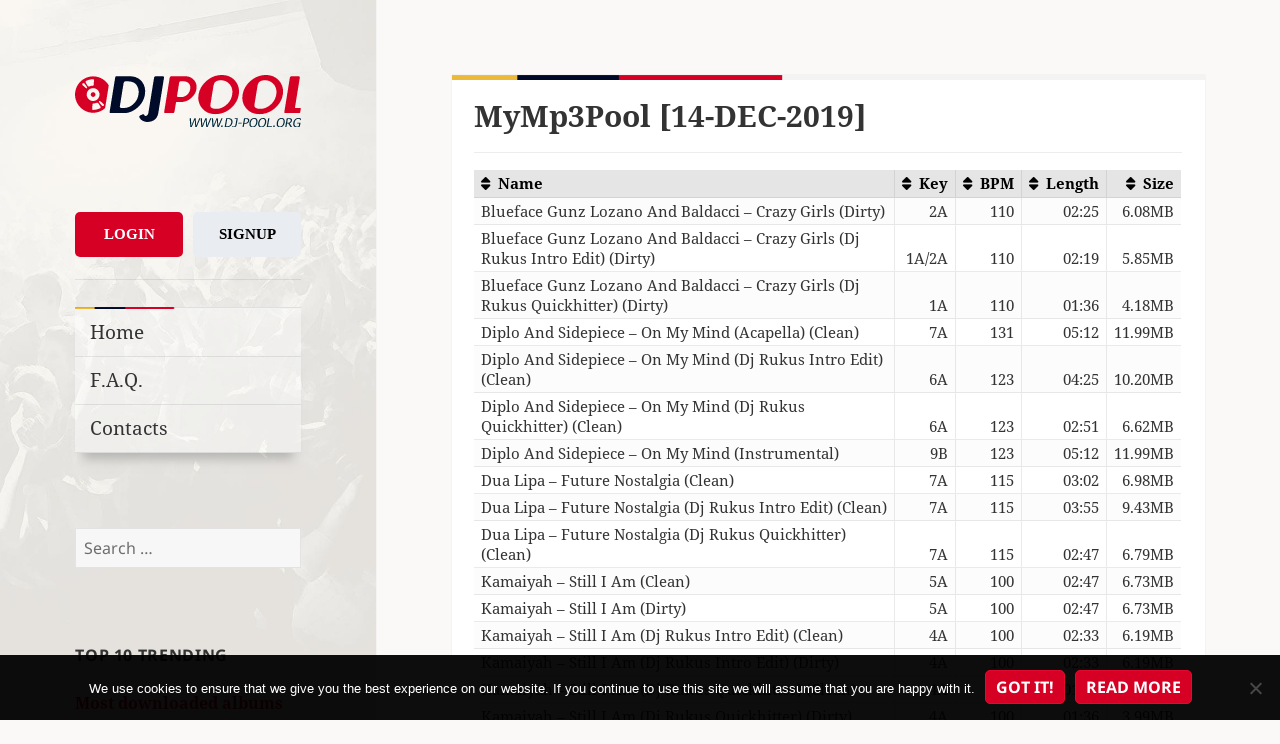

--- FILE ---
content_type: text/html; charset=UTF-8
request_url: https://www.dj-pool.org/mymp3pool-14-dec-2019/
body_size: 20297
content:
<!DOCTYPE html>
<html lang="en-US" class="no-js">
<head>
    <meta charset="UTF-8">
    <meta name="viewport" content="width=device-width">
    <link rel="profile" href="https://gmpg.org/xfn/11">
    <link rel="pingback" href="https://www.dj-pool.org/xmlrpc.php">
    <!--[if lt IE 9]>
    <script src="https://www.dj-pool.org/wp-content/themes/twentyfifteen/js/html5.js"></script>
    <![endif]-->
	<script>
(function(html){html.className = html.className.replace(/\bno-js\b/,'js')})(document.documentElement);
//# sourceURL=twentyfifteen_javascript_detection
</script>
<title>MyMp3Pool [14-DEC-2019] &#8211; DJ-Pool.Org</title>
<meta name='robots' content='max-image-preview:large' />
<link rel='dns-prefetch' href='//www.googletagmanager.com' />
<link rel='dns-prefetch' href='//cdnjs.cloudflare.com' />
<link rel="alternate" type="application/rss+xml" title="DJ-Pool.Org &raquo; Feed" href="https://www.dj-pool.org/feed/" />
<link rel="alternate" type="application/rss+xml" title="DJ-Pool.Org &raquo; Comments Feed" href="https://www.dj-pool.org/comments/feed/" />
<link rel="alternate" title="oEmbed (JSON)" type="application/json+oembed" href="https://www.dj-pool.org/wp-json/oembed/1.0/embed?url=https%3A%2F%2Fwww.dj-pool.org%2Fmymp3pool-14-dec-2019%2F" />
<link rel="alternate" title="oEmbed (XML)" type="text/xml+oembed" href="https://www.dj-pool.org/wp-json/oembed/1.0/embed?url=https%3A%2F%2Fwww.dj-pool.org%2Fmymp3pool-14-dec-2019%2F&#038;format=xml" />
<style id='wp-img-auto-sizes-contain-inline-css'>
img:is([sizes=auto i],[sizes^="auto," i]){contain-intrinsic-size:3000px 1500px}
/*# sourceURL=wp-img-auto-sizes-contain-inline-css */
</style>
<style id='wp-block-library-inline-css'>
:root{--wp-block-synced-color:#7a00df;--wp-block-synced-color--rgb:122,0,223;--wp-bound-block-color:var(--wp-block-synced-color);--wp-editor-canvas-background:#ddd;--wp-admin-theme-color:#007cba;--wp-admin-theme-color--rgb:0,124,186;--wp-admin-theme-color-darker-10:#006ba1;--wp-admin-theme-color-darker-10--rgb:0,107,160.5;--wp-admin-theme-color-darker-20:#005a87;--wp-admin-theme-color-darker-20--rgb:0,90,135;--wp-admin-border-width-focus:2px}@media (min-resolution:192dpi){:root{--wp-admin-border-width-focus:1.5px}}.wp-element-button{cursor:pointer}:root .has-very-light-gray-background-color{background-color:#eee}:root .has-very-dark-gray-background-color{background-color:#313131}:root .has-very-light-gray-color{color:#eee}:root .has-very-dark-gray-color{color:#313131}:root .has-vivid-green-cyan-to-vivid-cyan-blue-gradient-background{background:linear-gradient(135deg,#00d084,#0693e3)}:root .has-purple-crush-gradient-background{background:linear-gradient(135deg,#34e2e4,#4721fb 50%,#ab1dfe)}:root .has-hazy-dawn-gradient-background{background:linear-gradient(135deg,#faaca8,#dad0ec)}:root .has-subdued-olive-gradient-background{background:linear-gradient(135deg,#fafae1,#67a671)}:root .has-atomic-cream-gradient-background{background:linear-gradient(135deg,#fdd79a,#004a59)}:root .has-nightshade-gradient-background{background:linear-gradient(135deg,#330968,#31cdcf)}:root .has-midnight-gradient-background{background:linear-gradient(135deg,#020381,#2874fc)}:root{--wp--preset--font-size--normal:16px;--wp--preset--font-size--huge:42px}.has-regular-font-size{font-size:1em}.has-larger-font-size{font-size:2.625em}.has-normal-font-size{font-size:var(--wp--preset--font-size--normal)}.has-huge-font-size{font-size:var(--wp--preset--font-size--huge)}.has-text-align-center{text-align:center}.has-text-align-left{text-align:left}.has-text-align-right{text-align:right}.has-fit-text{white-space:nowrap!important}#end-resizable-editor-section{display:none}.aligncenter{clear:both}.items-justified-left{justify-content:flex-start}.items-justified-center{justify-content:center}.items-justified-right{justify-content:flex-end}.items-justified-space-between{justify-content:space-between}.screen-reader-text{border:0;clip-path:inset(50%);height:1px;margin:-1px;overflow:hidden;padding:0;position:absolute;width:1px;word-wrap:normal!important}.screen-reader-text:focus{background-color:#ddd;clip-path:none;color:#444;display:block;font-size:1em;height:auto;left:5px;line-height:normal;padding:15px 23px 14px;text-decoration:none;top:5px;width:auto;z-index:100000}html :where(.has-border-color){border-style:solid}html :where([style*=border-top-color]){border-top-style:solid}html :where([style*=border-right-color]){border-right-style:solid}html :where([style*=border-bottom-color]){border-bottom-style:solid}html :where([style*=border-left-color]){border-left-style:solid}html :where([style*=border-width]){border-style:solid}html :where([style*=border-top-width]){border-top-style:solid}html :where([style*=border-right-width]){border-right-style:solid}html :where([style*=border-bottom-width]){border-bottom-style:solid}html :where([style*=border-left-width]){border-left-style:solid}html :where(img[class*=wp-image-]){height:auto;max-width:100%}:where(figure){margin:0 0 1em}html :where(.is-position-sticky){--wp-admin--admin-bar--position-offset:var(--wp-admin--admin-bar--height,0px)}@media screen and (max-width:600px){html :where(.is-position-sticky){--wp-admin--admin-bar--position-offset:0px}}

/*# sourceURL=wp-block-library-inline-css */
</style><style id='global-styles-inline-css'>
:root{--wp--preset--aspect-ratio--square: 1;--wp--preset--aspect-ratio--4-3: 4/3;--wp--preset--aspect-ratio--3-4: 3/4;--wp--preset--aspect-ratio--3-2: 3/2;--wp--preset--aspect-ratio--2-3: 2/3;--wp--preset--aspect-ratio--16-9: 16/9;--wp--preset--aspect-ratio--9-16: 9/16;--wp--preset--color--black: #000000;--wp--preset--color--cyan-bluish-gray: #abb8c3;--wp--preset--color--white: #fff;--wp--preset--color--pale-pink: #f78da7;--wp--preset--color--vivid-red: #cf2e2e;--wp--preset--color--luminous-vivid-orange: #ff6900;--wp--preset--color--luminous-vivid-amber: #fcb900;--wp--preset--color--light-green-cyan: #7bdcb5;--wp--preset--color--vivid-green-cyan: #00d084;--wp--preset--color--pale-cyan-blue: #8ed1fc;--wp--preset--color--vivid-cyan-blue: #0693e3;--wp--preset--color--vivid-purple: #9b51e0;--wp--preset--color--dark-gray: #111;--wp--preset--color--light-gray: #f1f1f1;--wp--preset--color--yellow: #f4ca16;--wp--preset--color--dark-brown: #352712;--wp--preset--color--medium-pink: #e53b51;--wp--preset--color--light-pink: #ffe5d1;--wp--preset--color--dark-purple: #2e2256;--wp--preset--color--purple: #674970;--wp--preset--color--blue-gray: #22313f;--wp--preset--color--bright-blue: #55c3dc;--wp--preset--color--light-blue: #e9f2f9;--wp--preset--gradient--vivid-cyan-blue-to-vivid-purple: linear-gradient(135deg,rgb(6,147,227) 0%,rgb(155,81,224) 100%);--wp--preset--gradient--light-green-cyan-to-vivid-green-cyan: linear-gradient(135deg,rgb(122,220,180) 0%,rgb(0,208,130) 100%);--wp--preset--gradient--luminous-vivid-amber-to-luminous-vivid-orange: linear-gradient(135deg,rgb(252,185,0) 0%,rgb(255,105,0) 100%);--wp--preset--gradient--luminous-vivid-orange-to-vivid-red: linear-gradient(135deg,rgb(255,105,0) 0%,rgb(207,46,46) 100%);--wp--preset--gradient--very-light-gray-to-cyan-bluish-gray: linear-gradient(135deg,rgb(238,238,238) 0%,rgb(169,184,195) 100%);--wp--preset--gradient--cool-to-warm-spectrum: linear-gradient(135deg,rgb(74,234,220) 0%,rgb(151,120,209) 20%,rgb(207,42,186) 40%,rgb(238,44,130) 60%,rgb(251,105,98) 80%,rgb(254,248,76) 100%);--wp--preset--gradient--blush-light-purple: linear-gradient(135deg,rgb(255,206,236) 0%,rgb(152,150,240) 100%);--wp--preset--gradient--blush-bordeaux: linear-gradient(135deg,rgb(254,205,165) 0%,rgb(254,45,45) 50%,rgb(107,0,62) 100%);--wp--preset--gradient--luminous-dusk: linear-gradient(135deg,rgb(255,203,112) 0%,rgb(199,81,192) 50%,rgb(65,88,208) 100%);--wp--preset--gradient--pale-ocean: linear-gradient(135deg,rgb(255,245,203) 0%,rgb(182,227,212) 50%,rgb(51,167,181) 100%);--wp--preset--gradient--electric-grass: linear-gradient(135deg,rgb(202,248,128) 0%,rgb(113,206,126) 100%);--wp--preset--gradient--midnight: linear-gradient(135deg,rgb(2,3,129) 0%,rgb(40,116,252) 100%);--wp--preset--gradient--dark-gray-gradient-gradient: linear-gradient(90deg, rgba(17,17,17,1) 0%, rgba(42,42,42,1) 100%);--wp--preset--gradient--light-gray-gradient: linear-gradient(90deg, rgba(241,241,241,1) 0%, rgba(215,215,215,1) 100%);--wp--preset--gradient--white-gradient: linear-gradient(90deg, rgba(255,255,255,1) 0%, rgba(230,230,230,1) 100%);--wp--preset--gradient--yellow-gradient: linear-gradient(90deg, rgba(244,202,22,1) 0%, rgba(205,168,10,1) 100%);--wp--preset--gradient--dark-brown-gradient: linear-gradient(90deg, rgba(53,39,18,1) 0%, rgba(91,67,31,1) 100%);--wp--preset--gradient--medium-pink-gradient: linear-gradient(90deg, rgba(229,59,81,1) 0%, rgba(209,28,51,1) 100%);--wp--preset--gradient--light-pink-gradient: linear-gradient(90deg, rgba(255,229,209,1) 0%, rgba(255,200,158,1) 100%);--wp--preset--gradient--dark-purple-gradient: linear-gradient(90deg, rgba(46,34,86,1) 0%, rgba(66,48,123,1) 100%);--wp--preset--gradient--purple-gradient: linear-gradient(90deg, rgba(103,73,112,1) 0%, rgba(131,93,143,1) 100%);--wp--preset--gradient--blue-gray-gradient: linear-gradient(90deg, rgba(34,49,63,1) 0%, rgba(52,75,96,1) 100%);--wp--preset--gradient--bright-blue-gradient: linear-gradient(90deg, rgba(85,195,220,1) 0%, rgba(43,180,211,1) 100%);--wp--preset--gradient--light-blue-gradient: linear-gradient(90deg, rgba(233,242,249,1) 0%, rgba(193,218,238,1) 100%);--wp--preset--font-size--small: 13px;--wp--preset--font-size--medium: 20px;--wp--preset--font-size--large: 36px;--wp--preset--font-size--x-large: 42px;--wp--preset--spacing--20: 0.44rem;--wp--preset--spacing--30: 0.67rem;--wp--preset--spacing--40: 1rem;--wp--preset--spacing--50: 1.5rem;--wp--preset--spacing--60: 2.25rem;--wp--preset--spacing--70: 3.38rem;--wp--preset--spacing--80: 5.06rem;--wp--preset--shadow--natural: 6px 6px 9px rgba(0, 0, 0, 0.2);--wp--preset--shadow--deep: 12px 12px 50px rgba(0, 0, 0, 0.4);--wp--preset--shadow--sharp: 6px 6px 0px rgba(0, 0, 0, 0.2);--wp--preset--shadow--outlined: 6px 6px 0px -3px rgb(255, 255, 255), 6px 6px rgb(0, 0, 0);--wp--preset--shadow--crisp: 6px 6px 0px rgb(0, 0, 0);}:where(.is-layout-flex){gap: 0.5em;}:where(.is-layout-grid){gap: 0.5em;}body .is-layout-flex{display: flex;}.is-layout-flex{flex-wrap: wrap;align-items: center;}.is-layout-flex > :is(*, div){margin: 0;}body .is-layout-grid{display: grid;}.is-layout-grid > :is(*, div){margin: 0;}:where(.wp-block-columns.is-layout-flex){gap: 2em;}:where(.wp-block-columns.is-layout-grid){gap: 2em;}:where(.wp-block-post-template.is-layout-flex){gap: 1.25em;}:where(.wp-block-post-template.is-layout-grid){gap: 1.25em;}.has-black-color{color: var(--wp--preset--color--black) !important;}.has-cyan-bluish-gray-color{color: var(--wp--preset--color--cyan-bluish-gray) !important;}.has-white-color{color: var(--wp--preset--color--white) !important;}.has-pale-pink-color{color: var(--wp--preset--color--pale-pink) !important;}.has-vivid-red-color{color: var(--wp--preset--color--vivid-red) !important;}.has-luminous-vivid-orange-color{color: var(--wp--preset--color--luminous-vivid-orange) !important;}.has-luminous-vivid-amber-color{color: var(--wp--preset--color--luminous-vivid-amber) !important;}.has-light-green-cyan-color{color: var(--wp--preset--color--light-green-cyan) !important;}.has-vivid-green-cyan-color{color: var(--wp--preset--color--vivid-green-cyan) !important;}.has-pale-cyan-blue-color{color: var(--wp--preset--color--pale-cyan-blue) !important;}.has-vivid-cyan-blue-color{color: var(--wp--preset--color--vivid-cyan-blue) !important;}.has-vivid-purple-color{color: var(--wp--preset--color--vivid-purple) !important;}.has-black-background-color{background-color: var(--wp--preset--color--black) !important;}.has-cyan-bluish-gray-background-color{background-color: var(--wp--preset--color--cyan-bluish-gray) !important;}.has-white-background-color{background-color: var(--wp--preset--color--white) !important;}.has-pale-pink-background-color{background-color: var(--wp--preset--color--pale-pink) !important;}.has-vivid-red-background-color{background-color: var(--wp--preset--color--vivid-red) !important;}.has-luminous-vivid-orange-background-color{background-color: var(--wp--preset--color--luminous-vivid-orange) !important;}.has-luminous-vivid-amber-background-color{background-color: var(--wp--preset--color--luminous-vivid-amber) !important;}.has-light-green-cyan-background-color{background-color: var(--wp--preset--color--light-green-cyan) !important;}.has-vivid-green-cyan-background-color{background-color: var(--wp--preset--color--vivid-green-cyan) !important;}.has-pale-cyan-blue-background-color{background-color: var(--wp--preset--color--pale-cyan-blue) !important;}.has-vivid-cyan-blue-background-color{background-color: var(--wp--preset--color--vivid-cyan-blue) !important;}.has-vivid-purple-background-color{background-color: var(--wp--preset--color--vivid-purple) !important;}.has-black-border-color{border-color: var(--wp--preset--color--black) !important;}.has-cyan-bluish-gray-border-color{border-color: var(--wp--preset--color--cyan-bluish-gray) !important;}.has-white-border-color{border-color: var(--wp--preset--color--white) !important;}.has-pale-pink-border-color{border-color: var(--wp--preset--color--pale-pink) !important;}.has-vivid-red-border-color{border-color: var(--wp--preset--color--vivid-red) !important;}.has-luminous-vivid-orange-border-color{border-color: var(--wp--preset--color--luminous-vivid-orange) !important;}.has-luminous-vivid-amber-border-color{border-color: var(--wp--preset--color--luminous-vivid-amber) !important;}.has-light-green-cyan-border-color{border-color: var(--wp--preset--color--light-green-cyan) !important;}.has-vivid-green-cyan-border-color{border-color: var(--wp--preset--color--vivid-green-cyan) !important;}.has-pale-cyan-blue-border-color{border-color: var(--wp--preset--color--pale-cyan-blue) !important;}.has-vivid-cyan-blue-border-color{border-color: var(--wp--preset--color--vivid-cyan-blue) !important;}.has-vivid-purple-border-color{border-color: var(--wp--preset--color--vivid-purple) !important;}.has-vivid-cyan-blue-to-vivid-purple-gradient-background{background: var(--wp--preset--gradient--vivid-cyan-blue-to-vivid-purple) !important;}.has-light-green-cyan-to-vivid-green-cyan-gradient-background{background: var(--wp--preset--gradient--light-green-cyan-to-vivid-green-cyan) !important;}.has-luminous-vivid-amber-to-luminous-vivid-orange-gradient-background{background: var(--wp--preset--gradient--luminous-vivid-amber-to-luminous-vivid-orange) !important;}.has-luminous-vivid-orange-to-vivid-red-gradient-background{background: var(--wp--preset--gradient--luminous-vivid-orange-to-vivid-red) !important;}.has-very-light-gray-to-cyan-bluish-gray-gradient-background{background: var(--wp--preset--gradient--very-light-gray-to-cyan-bluish-gray) !important;}.has-cool-to-warm-spectrum-gradient-background{background: var(--wp--preset--gradient--cool-to-warm-spectrum) !important;}.has-blush-light-purple-gradient-background{background: var(--wp--preset--gradient--blush-light-purple) !important;}.has-blush-bordeaux-gradient-background{background: var(--wp--preset--gradient--blush-bordeaux) !important;}.has-luminous-dusk-gradient-background{background: var(--wp--preset--gradient--luminous-dusk) !important;}.has-pale-ocean-gradient-background{background: var(--wp--preset--gradient--pale-ocean) !important;}.has-electric-grass-gradient-background{background: var(--wp--preset--gradient--electric-grass) !important;}.has-midnight-gradient-background{background: var(--wp--preset--gradient--midnight) !important;}.has-small-font-size{font-size: var(--wp--preset--font-size--small) !important;}.has-medium-font-size{font-size: var(--wp--preset--font-size--medium) !important;}.has-large-font-size{font-size: var(--wp--preset--font-size--large) !important;}.has-x-large-font-size{font-size: var(--wp--preset--font-size--x-large) !important;}
/*# sourceURL=global-styles-inline-css */
</style>

<style id='classic-theme-styles-inline-css'>
/*! This file is auto-generated */
.wp-block-button__link{color:#fff;background-color:#32373c;border-radius:9999px;box-shadow:none;text-decoration:none;padding:calc(.667em + 2px) calc(1.333em + 2px);font-size:1.125em}.wp-block-file__button{background:#32373c;color:#fff;text-decoration:none}
/*# sourceURL=/wp-includes/css/classic-themes.min.css */
</style>
<link rel='stylesheet' id='contact-form-7-css' href='https://www.dj-pool.org/wp-content/plugins/contact-form-7/includes/css/styles.css?ver=6.1.4' media='all' />
<link rel='stylesheet' id='cookie-notice-front-css' href='https://www.dj-pool.org/wp-content/plugins/cookie-notice/css/front.min.css?ver=2.5.11' media='all' />
<link rel='stylesheet' id='parent-theme-css-css' href='https://www.dj-pool.org/wp-content/themes/twentyfifteen/style.css?ver=1554046308' media='all' />
<link rel='stylesheet' id='font-awesome-css' href='//cdnjs.cloudflare.com/ajax/libs/font-awesome/6.5.2/css/all.min.css?ver=6.9' media='all' />
<link rel='stylesheet' id='twentyfifteen-fonts-css' href='https://www.dj-pool.org/wp-content/themes/twentyfifteen/assets/fonts/noto-sans-plus-noto-serif-plus-inconsolata.css?ver=20230328' media='all' />
<link rel='stylesheet' id='genericons-css' href='https://www.dj-pool.org/wp-content/themes/twentyfifteen/genericons/genericons.css?ver=20251101' media='all' />
<link rel='stylesheet' id='twentyfifteen-style-css' href='https://www.dj-pool.org/wp-content/themes/twentyfifteen-child/style.css?ver=20251202' media='all' />
<link rel='stylesheet' id='twentyfifteen-block-style-css' href='https://www.dj-pool.org/wp-content/themes/twentyfifteen/css/blocks.css?ver=20240715' media='all' />
<link rel='stylesheet' id='theme-css' href='https://www.dj-pool.org/wp-content/themes/twentyfifteen-child/css/main.css?ver=1749201214' media='all' />
<link rel="EditURI" type="application/rsd+xml" title="RSD" href="https://www.dj-pool.org/xmlrpc.php?rsd" />

<link rel="canonical" href="https://www.dj-pool.org/mymp3pool-14-dec-2019/" />
<link rel='shortlink' href='https://www.dj-pool.org/?p=43906' />
<meta name="generator" content="Site Kit by Google 1.171.0" /><script src="https://www.dj-pool.org/wp-includes/js/jquery/jquery.min.js?ver=3.7.1" id="jquery-core-js"></script>
<script src="https://www.dj-pool.org/wp-includes/js/jquery/jquery-migrate.min.js?ver=3.4.1" id="jquery-migrate-js"></script>
		<style type="text/css" id="twentyfifteen-header-css">
				.site-header {

			/*
			 * No shorthand so the Customizer can override individual properties.
			 * @see https://core.trac.wordpress.org/ticket/31460
			 */
			background-image: url(https://www.dj-pool.org/wp-content/uploads/2016/05/bg-1.jpg);
			background-repeat: no-repeat;
			background-position: 50% 50%;
			-webkit-background-size: cover;
			-moz-background-size:    cover;
			-o-background-size:      cover;
			background-size:         cover;
		}

		@media screen and (min-width: 59.6875em) {
			body:before {

				/*
				 * No shorthand so the Customizer can override individual properties.
				 * @see https://core.trac.wordpress.org/ticket/31460
				 */
				background-image: url(https://www.dj-pool.org/wp-content/uploads/2016/05/bg-1.jpg);
				background-repeat: no-repeat;
				background-position: 100% 50%;
				-webkit-background-size: cover;
				-moz-background-size:    cover;
				-o-background-size:      cover;
				background-size:         cover;
				border-right: 0;
			}

			.site-header {
				background: transparent;
			}
		}
					.site-title,
		.site-description {
			clip-path: inset(50%);
			position: absolute;
		}
		</style>
		<style id="custom-background-css">
body.custom-background { background-color: #faf9f7; }
</style>
	<link rel="icon" href="https://www.dj-pool.org/wp-content/uploads/2016/05/cropped-favicon-32x32.png" sizes="32x32" />
<link rel="icon" href="https://www.dj-pool.org/wp-content/uploads/2016/05/cropped-favicon-192x192.png" sizes="192x192" />
<link rel="apple-touch-icon" href="https://www.dj-pool.org/wp-content/uploads/2016/05/cropped-favicon-180x180.png" />
<meta name="msapplication-TileImage" content="https://www.dj-pool.org/wp-content/uploads/2016/05/cropped-favicon-270x270.png" />
</head>

<body class="wp-singular post-template-default single single-post postid-43906 single-format-standard custom-background wp-embed-responsive wp-theme-twentyfifteen wp-child-theme-twentyfifteen-child cookies-not-set">
<div id="page" class="hfeed site">
    <a class="skip-link screen-reader-text" href="#content">Skip to content</a>

    <div id="sidebar" class="sidebar">
        <header id="masthead" class="site-header" role="banner">
            <div class="site-branding">
                <a href="https://www.dj-pool.org/" rel="home">
                    <img alt="logo" src="https://www.dj-pool.org/wp-content/themes/twentyfifteen-child/img/logo_clean.svg">
                </a>
				                    <p class="site-title"><a href="https://www.dj-pool.org/"
                                             rel="home">DJ-Pool.Org</a></p>
				                    <p class="site-description">DJs Choice</p>
				                <button class="secondary-toggle">Menu and widgets</button>
            </div><!-- .site-branding -->
        </header><!-- .site-header -->

		    <div id="secondary" class="secondary">

		            <nav id="site-navigation" class="main-navigation" role="navigation">
				
<div class="button-div button-div-sidebar">
    <a href="/wp-login.php?action=login" class="login-button">Login</a>
    <a href="/wp-login.php?action=register" class="signup-button">Signup</a>
</div>
<hr><div class="menu-guest-menu-container"><ul id="menu-guest-menu" class="nav-menu"><li id="menu-item-51" class="menu-item menu-item-type-custom menu-item-object-custom menu-item-51"><a href="/">Home</a></li>
<li id="menu-item-15720" class="menu-item menu-item-type-post_type menu-item-object-page menu-item-15720"><a href="https://www.dj-pool.org/f-a-q/">F.A.Q.</a></li>
<li id="menu-item-52" class="menu-item menu-item-type-post_type menu-item-object-page menu-item-52"><a href="https://www.dj-pool.org/contacts/">Contacts</a></li>
</ul></div>            </nav><!-- .main-navigation -->
		
		
		            <div id="widget-area" class="widget-area" role="complementary">
				<aside id="search-2" class="widget widget_search"><form role="search" method="get" class="search-form" action="https://www.dj-pool.org/">
				<label>
					<span class="screen-reader-text">Search for:</span>
					<input type="search" class="search-field" placeholder="Search &hellip;" value="" name="s" />
				</label>
				<input type="submit" class="search-submit screen-reader-text" value="Search" />
			</form></aside><aside id="trendingwidget-2" class="widget widget_categories">
	<h2 class="widget-title">Top 10 Trending</h2><div>

    <h2 style="color: #d60024;">Most downloaded albums for last 3 days</h2>

    <hr>

    <ul>
						
            <li>1. <a href="https://www.dj-pool.org/?p=160770">Club Killers [26-JAN-2026]</a></li>

		
            <li>2. <a href="https://www.dj-pool.org/?p=160981">Club Killers [28-JAN-2026]</a></li>

		
            <li>3. <a href="https://www.dj-pool.org/?p=160774">Beatfreakz [26-JAN-2026]</a></li>

		
            <li>4. <a href="https://www.dj-pool.org/?p=160877">Club Killers [27-JAN-2026]</a></li>

		
            <li>5. <a href="https://www.dj-pool.org/?p=160762">DJ City [26-JAN-2026]</a></li>

		
            <li>6. <a href="https://www.dj-pool.org/?p=160871">DJ City [27-JAN-2026]</a></li>

		
            <li>7. <a href="https://www.dj-pool.org/?p=160984">Bangerz Army [28-JAN-2026]</a></li>

		
            <li>8. <a href="https://www.dj-pool.org/?p=160958">Mastermix Jet Boot Jack Collection Vol. 1</a></li>

		
            <li>9. <a href="https://www.dj-pool.org/?p=160773">Bootlegs [26-JAN-2026]</a></li>

		
            <li>10. <a href="https://www.dj-pool.org/?p=160974">DJ City [28-JAN-2026]</a></li>

		    </ul>

</div></aside><aside id="customcategories-2" class="widget widget_categories"><h2 class="widget-title">Labels</h2><ul><li class='cat-item' ><a href='https://www.dj-pool.org/category/12-inch-80s/'>12 Inch 80's</a><li class='cat-item' ><a href='https://www.dj-pool.org/category/80s/'>80s</a><li class='cat-item' ><a href='https://www.dj-pool.org/category/8th-wonder/'>8th Wonder</a><li class='cat-item' ><a href='https://www.dj-pool.org/category/90s/'>90s</a><li class='cat-item' ><a href='https://www.dj-pool.org/category/914-hit-squad/'>914 Hit Squad</a><li class='cat-item' ><a href='https://www.dj-pool.org/category/9inch/'>9inch</a><li class='cat-item' ><a href='https://www.dj-pool.org/category/ace-remix-service-collection/'>Ace Remix Service Collection</a><li class='cat-item' style='display: none'><a href='https://www.dj-pool.org/category/actimix/'>Actimix</a><li class='cat-item' style='display: none'><a href='https://www.dj-pool.org/category/albertomix-dj-kaizer-remix/'>Albertomix &amp; Dj Kaizer Remix</a><li class='cat-item' style='display: none'><a href='https://www.dj-pool.org/category/albertomix-remix/'>Albertomix Remix</a><li class='cat-item' style='display: none'><a href='https://www.dj-pool.org/category/alchemy-remixes/'>Alchemy Remixes</a><li class='cat-item' ><a href='https://www.dj-pool.org/category/all-in-one-partybreaks-and-remixes/'>All In One Partybreaks And Remixes</a><li class='cat-item' ><a href='https://www.dj-pool.org/category/alternative-mix-essential/'>Alternative Mix Essential</a><li class='cat-item' ><a href='https://www.dj-pool.org/category/alternative-mix-series/'>Alternative Mix Series</a><li class='cat-item' ><a href='https://www.dj-pool.org/category/alternative-times/'>Alternative Times</a><li class='cat-item' style='display: none'><a href='https://www.dj-pool.org/category/angel-cruz-remix/'>Angel Cruz Remix</a><li class='cat-item' ><a href='https://www.dj-pool.org/category/anthem-kingz/'>Anthem Kingz</a><li class='cat-item' style='display: none'><a href='https://www.dj-pool.org/category/anyol-dj-remix/'>Anyol Dj Remix</a><li class='cat-item' style='display: none'><a href='https://www.dj-pool.org/category/ap-ez/'>Ap &amp; Ez</a><li class='cat-item' ><a href='https://www.dj-pool.org/category/art-of-mix/'>Art Of Mix</a><li class='cat-item' style='display: none'><a href='https://www.dj-pool.org/category/ash-simons-bangerz/'>Ash Simons Bangerz</a><li class='cat-item' style='display: none'><a href='https://www.dj-pool.org/category/ash-simons-top-bangerz/'>Ash Simons Top Bangerz</a><li class='cat-item' style='display: none'><a href='https://www.dj-pool.org/category/asv-remix/'>Asv Remix</a><li class='cat-item' style='display: none'><a href='https://www.dj-pool.org/category/audio/'>Audio</a><li class='cat-item' style='display: none'><a href='https://www.dj-pool.org/category/aus-remix/'>Aus Remix</a><li class='cat-item' ><a href='https://www.dj-pool.org/category/barbangerz/'>Barbangerz</a><li class='cat-item' style='display: none'><a href='https://www.dj-pool.org/category/bastian-ar/'>Bastian Ar</a><li class='cat-item' style='display: none'><a href='https://www.dj-pool.org/category/bastian-ar-burgos-remix/'>Bastian Ar &amp; Burgos Remix</a><li class='cat-item' style='display: none'><a href='https://www.dj-pool.org/category/bastian-ar-cristhian-gazu-remix/'>Bastian Ar &amp; Cristhian Gazu Remix</a><li class='cat-item' style='display: none'><a href='https://www.dj-pool.org/category/bastian-ar-remix/'>Bastian Ar Remix</a><li class='cat-item' style='display: none'><a href='https://www.dj-pool.org/category/bastian-ar-selected/'>Bastian Ar Selected</a><li class='cat-item' style='display: none'><a href='https://www.dj-pool.org/category/bastian-ar-selected-edition/'>Bastian Ar Selected Edition</a><li class='cat-item' ><a href='https://www.dj-pool.org/category/beat-snatchers/'>Beat Snatchers</a><li class='cat-item' style='display: none'><a href='https://www.dj-pool.org/category/beatfeakz/'>Beatfeakz</a><li class='cat-item' ><a href='https://www.dj-pool.org/category/beatfreakz/'>Beatfreakz</a><li class='cat-item' ><a href='https://www.dj-pool.org/category/beatjunkies/'>Beatjunkies</a><li class='cat-item' style='display: none'><a href='https://www.dj-pool.org/category/beatport/'>Beatport</a><li class='cat-item' ><a href='https://www.dj-pool.org/category/beezo-beehive/'>Beezo Beehive</a><li class='cat-item' style='display: none'><a href='https://www.dj-pool.org/category/beezo-beehive-summer/'>Beezo Beehive Summer</a><li class='cat-item' ><a href='https://www.dj-pool.org/category/best-boogie-funk/'>Best Boogie Funk</a><li class='cat-item' ><a href='https://www.dj-pool.org/category/biggest-disco-world/'>Biggest Disco World</a><li class='cat-item' ><a href='https://www.dj-pool.org/category/black/'>Black</a><li class='cat-item' ><a href='https://www.dj-pool.org/category/black-jam/'>Black Jam</a><li class='cat-item' style='display: none'><a href='https://www.dj-pool.org/category/black-mulchen-edits/'>Black Mulchen Edits</a><li class='cat-item' style='display: none'><a href='https://www.dj-pool.org/category/black-mulchen-remix/'>Black Mulchen Remix</a><li class='cat-item' ><a href='https://www.dj-pool.org/category/blackline-bootie-pimps/'>Blackline Bootie Pimps</a><li class='cat-item' style='display: none'><a href='https://www.dj-pool.org/category/bolero-mix/'>Bolero Mix</a><li class='cat-item' ><a href='https://www.dj-pool.org/category/bootleg/'>Bootleg</a><li class='cat-item' ><a href='https://www.dj-pool.org/category/bpm/'>bpm</a><li class='cat-item' ><a href='https://www.dj-pool.org/category/bpm-supreme/'>Bpm Supreme</a><li class='cat-item' ><a href='https://www.dj-pool.org/category/break-r-us/'>Break R Us</a><li class='cat-item' ><a href='https://www.dj-pool.org/category/buko-ape-blends/'>Buko Ape Blends</a><li class='cat-item' ><a href='https://www.dj-pool.org/category/carrymix/'>Carrymix</a><li class='cat-item' style='display: none'><a href='https://www.dj-pool.org/category/carrymix-bedrock-series/'>Carrymix Bedrock Series</a><li class='cat-item' style='display: none'><a href='https://www.dj-pool.org/category/cazes-bootleg/'>Cazes Bootleg</a><li class='cat-item' style='display: none'><a href='https://www.dj-pool.org/category/cflo-edit/'>Cflo Edit</a><li class='cat-item' style='display: none'><a href='https://www.dj-pool.org/category/cflo-moombahton-throwback-edit/'>Cflo Moombahton Throwback Edit</a><li class='cat-item' style='display: none'><a href='https://www.dj-pool.org/category/cflo-trowback/'>Cflo Trowback</a><li class='cat-item' ><a href='https://www.dj-pool.org/category/chicken-scratch/'>Chicken Scratch</a><li class='cat-item' style='display: none'><a href='https://www.dj-pool.org/category/chikko-ft-rios-remix/'>Chikko Ft. Rios Remix</a><li class='cat-item' style='display: none'><a href='https://www.dj-pool.org/category/chikko-remix/'>Chikko Remix</a><li class='cat-item' style='display: none'><a href='https://www.dj-pool.org/category/chile-on-beats/'>Chile On Beats</a><li class='cat-item' style='display: none'><a href='https://www.dj-pool.org/category/chileonbeats/'>Chileonbeats</a><li class='cat-item' ><a href='https://www.dj-pool.org/category/christmas/'>Christmas</a><li class='cat-item' ><a href='https://www.dj-pool.org/category/cicana/'>Cicana</a><li class='cat-item' style='display: none'><a href='https://www.dj-pool.org/category/cjfox/'>Cjfox!</a><li class='cat-item' style='display: none'><a href='https://www.dj-pool.org/category/classic-dance/'>Classic Dance</a><li class='cat-item' ><a href='https://www.dj-pool.org/category/classic-party-rockers/'>Classic Party Rockers</a><li class='cat-item' ><a href='https://www.dj-pool.org/category/classixx-mixx/'>Classixx Mixx</a><li class='cat-item' ><a href='https://www.dj-pool.org/category/club/'>Club</a><li class='cat-item' style='display: none'><a href='https://www.dj-pool.org/category/club-killer-package/'>Club Killer Package</a><li class='cat-item' ><a href='https://www.dj-pool.org/category/club-killers/'>Club Killers</a><li class='cat-item' style='display: none'><a href='https://www.dj-pool.org/category/club-killers-halloween-treat/'>Club Killers Halloween Treat</a><li class='cat-item' style='display: none'><a href='https://www.dj-pool.org/category/club-killers-ldw-pac/'>Club Killers Ldw Pac</a><li class='cat-item' style='display: none'><a href='https://www.dj-pool.org/category/club-killers-linkin-park-remix-tribute-pac/'>Club Killers Linkin Park Remix Tribute Pac</a><li class='cat-item' ><a href='https://www.dj-pool.org/category/club-killers-package/'>Club Killers Package</a><li class='cat-item' style='display: none'><a href='https://www.dj-pool.org/category/club-killers-throwback/'>Club Killers Throwback</a><li class='cat-item' style='display: none'><a href='https://www.dj-pool.org/category/commercial/'>Commercial</a><li class='cat-item' ><a href='https://www.dj-pool.org/category/country/'>Country</a><li class='cat-item' ><a href='https://www.dj-pool.org/category/country-rhythm/'>Country Rhythm</a><li class='cat-item' ><a href='https://www.dj-pool.org/category/crack-4-djs/'>Crack 4 DJs</a><li class='cat-item' ><a href='https://www.dj-pool.org/category/crate-diggaz/'>Crate Diggaz</a><li class='cat-item' ><a href='https://www.dj-pool.org/category/crate-gang/'>Crate Gang</a><li class='cat-item' style='display: none'><a href='https://www.dj-pool.org/category/cristhian-gazu-compilated/'>Cristhian Gazu Compilated</a><li class='cat-item' style='display: none'><a href='https://www.dj-pool.org/category/cristhian-gazu-compiled/'>Cristhian Gazu Compiled</a><li class='cat-item' ><a href='https://www.dj-pool.org/category/crooklyn-clan/'>Crooklyn Clan</a><li class='cat-item' style='display: none'><a href='https://www.dj-pool.org/category/cutlemix/'>Cutlemix</a><li class='cat-item' ><a href='https://www.dj-pool.org/category/da-throw-backs/'>Da Throw Backs</a><li class='cat-item' ><a href='https://www.dj-pool.org/category/dance/'>Dance</a><li class='cat-item' ><a href='https://www.dj-pool.org/category/dance-classics/'>Dance Classics</a><li class='cat-item' style='display: none'><a href='https://www.dj-pool.org/category/dany-edit/'>Dany Edit</a><li class='cat-item' style='display: none'><a href='https://www.dj-pool.org/category/de-la-wena-cumbia-remix/'>De La Wena Cumbia! Remix</a><li class='cat-item' style='display: none'><a href='https://www.dj-pool.org/category/dee-city-vip-pac/'>Dee City Vip Pac</a><li class='cat-item' style='display: none'><a href='https://www.dj-pool.org/category/deejay/'>Deejay</a><li class='cat-item' ><a href='https://www.dj-pool.org/category/denoizer-traxx/'>Denoizer Traxx</a><li class='cat-item' style='display: none'><a href='https://www.dj-pool.org/category/deville/'>Deville</a><li class='cat-item' style='display: none'><a href='https://www.dj-pool.org/category/deville-bootleg/'>Deville Bootleg</a><li class='cat-item' style='display: none'><a href='https://www.dj-pool.org/category/diego-bravo-dj-kaizer-remix/'>Diego Bravo &amp; Dj Kaizer Remix</a><li class='cat-item' style='display: none'><a href='https://www.dj-pool.org/category/dipeck-remix/'>Dipeck Remix</a><li class='cat-item' style='display: none'><a href='https://www.dj-pool.org/category/disc/'>Disc !</a><li class='cat-item' ><a href='https://www.dj-pool.org/category/discotech/'>Discotech</a><li class='cat-item' style='display: none'><a href='https://www.dj-pool.org/category/discotech-best-of-issues/'>Discotech Best Of Issues</a><li class='cat-item' style='display: none'><a href='https://www.dj-pool.org/category/dj-s-remix/'>Dj ''S'' Remix</a><li class='cat-item' style='display: none'><a href='https://www.dj-pool.org/category/dj-a/'>Dj A</a><li class='cat-item' style='display: none'><a href='https://www.dj-pool.org/category/dj-absinth/'>DJ Absinth</a><li class='cat-item' style='display: none'><a href='https://www.dj-pool.org/category/dj-albertomix-dj-jarol-mini/'>Dj Albertomix &amp; Dj Jarol Mini</a><li class='cat-item' ><a href='https://www.dj-pool.org/category/dj-allan/'>DJ Allan</a><li class='cat-item' style='display: none'><a href='https://www.dj-pool.org/category/dj-alro-dj-kaizer-remix/'>Dj Alro &amp; Dj Kaizer Remix</a><li class='cat-item' style='display: none'><a href='https://www.dj-pool.org/category/dj-amaro-pachanga-remix-pac/'>Dj Amaro Pachanga Remix Pac</a><li class='cat-item' style='display: none'><a href='https://www.dj-pool.org/category/dj-ari-remix/'>Dj Ari Remix</a><li class='cat-item' style='display: none'><a href='https://www.dj-pool.org/category/dj-babileck-remix/'>Dj Babileck Remix</a><li class='cat-item' style='display: none'><a href='https://www.dj-pool.org/category/dj-badboy-remix/'>Dj Badboy Remix</a><li class='cat-item' style='display: none'><a href='https://www.dj-pool.org/category/dj-beatbreaker-remix/'>Dj Beatbreaker Remix</a><li class='cat-item' style='display: none'><a href='https://www.dj-pool.org/category/dj-benomix-remix/'>Dj Benomix Remix</a><li class='cat-item' style='display: none'><a href='https://www.dj-pool.org/category/dj-bitto-djdannyfull-remix/'>Dj Bitto &amp; Djdannyfull Remix</a><li class='cat-item' style='display: none'><a href='https://www.dj-pool.org/category/dj-bitto-remix/'>Dj Bitto Remix</a><li class='cat-item' style='display: none'><a href='https://www.dj-pool.org/category/dj-black-remix/'>Dj Black Remix</a><li class='cat-item' style='display: none'><a href='https://www.dj-pool.org/category/dj-blade/'>Dj Blade</a><li class='cat-item' style='display: none'><a href='https://www.dj-pool.org/category/dj-blade-remix/'>Dj Blade Remix</a><li class='cat-item' style='display: none'><a href='https://www.dj-pool.org/category/dj-blast-smash/'>Dj Blast! Smash</a><li class='cat-item' style='display: none'><a href='https://www.dj-pool.org/category/dj-brez-dj-daff-remix/'>Dj Brez &amp; Dj Daff Remix</a><li class='cat-item' style='display: none'><a href='https://www.dj-pool.org/category/dj-brez-free-pac/'>Dj Brez Free Pac</a><li class='cat-item' style='display: none'><a href='https://www.dj-pool.org/category/dj-brez-x-innobass-remix/'>Dj Brez X Innobass Remix</a><li class='cat-item' style='display: none'><a href='https://www.dj-pool.org/category/dj-bryan-coloma-remix/'>Dj Bryan Coloma Remix</a><li class='cat-item' ><a href='https://www.dj-pool.org/category/dj-city/'>Dj City</a><li class='cat-item' ><a href='https://www.dj-pool.org/category/dj-city-package/'>Dj City Package</a><li class='cat-item' style='display: none'><a href='https://www.dj-pool.org/category/dj-city-throwback/'>Dj City Throwback</a><li class='cat-item' ><a href='https://www.dj-pool.org/category/dj-city-uk/'>Dj City Uk</a><li class='cat-item' ><a href='https://www.dj-pool.org/category/dj-club-tools/'>Dj Club Tools</a><li class='cat-item' style='display: none'><a href='https://www.dj-pool.org/category/dj-club-tools-edit-remix/'>Dj Club Tools &amp; Edit &amp; Remix</a><li class='cat-item' style='display: none'><a href='https://www.dj-pool.org/category/dj-cook-remix-pac/'>Dj Cook Remix Pac</a><li class='cat-item' ><a href='https://www.dj-pool.org/category/dj-cosmo/'>Dj Cosmo</a><li class='cat-item' style='display: none'><a href='https://www.dj-pool.org/category/dj-cosmo-dj-yhanssin-remix/'>Dj Cosmo &amp; Dj Yhanssin Remix</a><li class='cat-item' style='display: none'><a href='https://www.dj-pool.org/category/dj-cosmo-remix/'>Dj Cosmo Remix</a><li class='cat-item' style='display: none'><a href='https://www.dj-pool.org/category/dj-daff/'>Dj Daff</a><li class='cat-item' ><a href='https://www.dj-pool.org/category/dj-daff-remix/'>Dj Daff Remix</a><li class='cat-item' style='display: none'><a href='https://www.dj-pool.org/category/dj-daglax-dj-darwin-remix/'>Dj Daglax &amp; Dj Darwin Remix</a><li class='cat-item' style='display: none'><a href='https://www.dj-pool.org/category/dj-daglax-remix/'>Dj Daglax Remix</a><li class='cat-item' style='display: none'><a href='https://www.dj-pool.org/category/dj-damasko-remix/'>Dj Damasko Remix</a><li class='cat-item' style='display: none'><a href='https://www.dj-pool.org/category/dj-danger-remix/'>Dj Danger Remix</a><li class='cat-item' style='display: none'><a href='https://www.dj-pool.org/category/dj-dani-j-gazper-remix/'>Dj Dani &amp; J Gazper Remix</a><li class='cat-item' style='display: none'><a href='https://www.dj-pool.org/category/dj-dannyfull-remix/'>Dj Dannyfull Remix</a><li class='cat-item' style='display: none'><a href='https://www.dj-pool.org/category/dj-darwin-remix/'>Dj Darwin Remix</a><li class='cat-item' style='display: none'><a href='https://www.dj-pool.org/category/dj-delirious/'>DJ Delirious</a><li class='cat-item' style='display: none'><a href='https://www.dj-pool.org/category/dj-deville/'>DJ Deville</a><li class='cat-item' style='display: none'><a href='https://www.dj-pool.org/category/dj-dipeck-dj-sloow-sb-remix/'>Dj Dipeck &amp; Dj Sloow.Sb Remix</a><li class='cat-item' style='display: none'><a href='https://www.dj-pool.org/category/dj-drojan-bastian-ar-remix/'>Dj Drojan &amp; Bastian Ar Remix</a><li class='cat-item' style='display: none'><a href='https://www.dj-pool.org/category/dj-drojan-dj-yerma-osses-remix/'>Dj Drojan &amp; Dj Yerma Osses Remix</a><li class='cat-item' ><a href='https://www.dj-pool.org/category/dj-drojan-remix/'>Dj Drojan Remix</a><li class='cat-item' style='display: none'><a href='https://www.dj-pool.org/category/dj-ej-remix/'>Dj Ej Remix</a><li class='cat-item' style='display: none'><a href='https://www.dj-pool.org/category/dj-emix-dj-calbucoy-remix/'>Dj Emix &amp; Dj Calbucoy Remix</a><li class='cat-item' style='display: none'><a href='https://www.dj-pool.org/category/dj-emix-edit/'>Dj Emix Edit</a><li class='cat-item' style='display: none'><a href='https://www.dj-pool.org/category/dj-erick-gonzales-regalito-de-mayo/'>Dj Erick Gonzales Regalito De Mayo</a><li class='cat-item' style='display: none'><a href='https://www.dj-pool.org/category/dj-extroyer-remix/'>Dj Extroyer Remix</a><li class='cat-item' style='display: none'><a href='https://www.dj-pool.org/category/dj-felipe-jara/'>Dj Felipe Jara</a><li class='cat-item' style='display: none'><a href='https://www.dj-pool.org/category/dj-felipe-jara-edit/'>Dj Felipe Jara Edit</a><li class='cat-item' style='display: none'><a href='https://www.dj-pool.org/category/dj-felipe-jara-reggaeton-old-school/'>Dj Felipe Jara Reggaeton Old School</a><li class='cat-item' style='display: none'><a href='https://www.dj-pool.org/category/dj-felipe-jara-remix-edit/'>Dj Felipe Jara Remix Edit</a><li class='cat-item' style='display: none'><a href='https://www.dj-pool.org/category/dj-felipe-melo-edit/'>Dj Felipe Melo Edit</a><li class='cat-item' style='display: none'><a href='https://www.dj-pool.org/category/dj-flach-l-a-remix/'>Dj Flach L.A. Remix</a><li class='cat-item' style='display: none'><a href='https://www.dj-pool.org/category/dj-goofy-bs-edit/'>Dj Goofy Bs Edit</a><li class='cat-item' style='display: none'><a href='https://www.dj-pool.org/category/dj-goofy-edit-version/'>Dj Goofy Edit Version</a><li class='cat-item' style='display: none'><a href='https://www.dj-pool.org/category/dj-graff-mega/'>Dj Graff Mega</a><li class='cat-item' style='display: none'><a href='https://www.dj-pool.org/category/dj-gtox-remix/'>Dj Gtox Remix</a><li class='cat-item' style='display: none'><a href='https://www.dj-pool.org/category/dj-h/'>Dj H</a><li class='cat-item' style='display: none'><a href='https://www.dj-pool.org/category/dj-hardley-beats-remix/'>Dj Hardley Beats Remix</a><li class='cat-item' style='display: none'><a href='https://www.dj-pool.org/category/dj-hope/'>Dj Hope</a><li class='cat-item' ><a href='https://www.dj-pool.org/category/dj-hope-remix/'>Dj Hope Remix</a><li class='cat-item' style='display: none'><a href='https://www.dj-pool.org/category/dj-ice-remixes/'>Dj Ice Remixes</a><li class='cat-item' style='display: none'><a href='https://www.dj-pool.org/category/dj-in/'>Dj In</a><li class='cat-item' style='display: none'><a href='https://www.dj-pool.org/category/dj-in-remix/'>Dj In Remix</a><li class='cat-item' style='display: none'><a href='https://www.dj-pool.org/category/dj-jabes-remix/'>Dj Jabes Remix</a><li class='cat-item' style='display: none'><a href='https://www.dj-pool.org/category/dj-janyi/'>Dj Janyi</a><li class='cat-item' style='display: none'><a href='https://www.dj-pool.org/category/dj-janyi-dj-toto-remix/'>Dj Janyi &amp; Dj Toto Remix</a><li class='cat-item' style='display: none'><a href='https://www.dj-pool.org/category/dj-jarol-cumbitas-edit/'>Dj Jarol Cumbitas Edit</a><li class='cat-item' style='display: none'><a href='https://www.dj-pool.org/category/dj-jarol-edit/'>Dj Jarol Edit</a><li class='cat-item' style='display: none'><a href='https://www.dj-pool.org/category/dj-jarol-remix/'>Dj Jarol Remix</a><li class='cat-item' style='display: none'><a href='https://www.dj-pool.org/category/dj-jay-st-pattys-day-edit/'>Dj Jay St. Pattys Day Edit</a><li class='cat-item' ><a href='https://www.dj-pool.org/category/dj-jeff/'>DJ Jeff</a><li class='cat-item' style='display: none'><a href='https://www.dj-pool.org/category/dj-jerry-remix/'>Dj Jerry Remix</a><li class='cat-item' style='display: none'><a href='https://www.dj-pool.org/category/dj-jhapz/'>Dj Jhapz</a><li class='cat-item' style='display: none'><a href='https://www.dj-pool.org/category/dj-jhapz-remix/'>Dj Jhapz Remix</a><li class='cat-item' style='display: none'><a href='https://www.dj-pool.org/category/dj-joe-los-peores-remix-para-tu-fiest/'>Dj Joe &amp; Los Peores Remix Para Tu Fiest</a><li class='cat-item' style='display: none'><a href='https://www.dj-pool.org/category/dj-joli-remix/'>Dj Joli Remix</a><li class='cat-item' style='display: none'><a href='https://www.dj-pool.org/category/dj-jonny-remix/'>Dj Jonny Remix</a><li class='cat-item' style='display: none'><a href='https://www.dj-pool.org/category/dj-jorgebeats/'>Dj Jorgebeats</a><li class='cat-item' style='display: none'><a href='https://www.dj-pool.org/category/dj-judas-remix/'>Dj Judas Remix</a><li class='cat-item' style='display: none'><a href='https://www.dj-pool.org/category/dj-kaizer-remix/'>Dj Kaizer Remix</a><li class='cat-item' style='display: none'><a href='https://www.dj-pool.org/category/dj-kevin-remix/'>Dj Kevin Remix</a><li class='cat-item' style='display: none'><a href='https://www.dj-pool.org/category/dj-kick-extended/'>Dj Kick Extended</a><li class='cat-item' style='display: none'><a href='https://www.dj-pool.org/category/dj-kouzy-le-pone-bueno/'>Dj Kouzy Le Pone Bueno</a><li class='cat-item' style='display: none'><a href='https://www.dj-pool.org/category/dj-kouzy-le-pone-bueno-remix/'>Dj Kouzy Le Pone Bueno Remix</a><li class='cat-item' style='display: none'><a href='https://www.dj-pool.org/category/dj-lbr-partybreakz/'>Dj Lbr Partybreakz</a><li class='cat-item' style='display: none'><a href='https://www.dj-pool.org/category/dj-leito-old-school-pac/'>Dj Leito Old School Pac</a><li class='cat-item' style='display: none'><a href='https://www.dj-pool.org/category/dj-lho/'>Dj Lho</a><li class='cat-item' style='display: none'><a href='https://www.dj-pool.org/category/dj-lumix-remix/'>Dj Lumix Remix</a><li class='cat-item' style='display: none'><a href='https://www.dj-pool.org/category/dj-luvid-remix/'>Dj Luvid Remix</a><li class='cat-item' style='display: none'><a href='https://www.dj-pool.org/category/dj-mad-edit/'>Dj Mad Edit</a><li class='cat-item' style='display: none'><a href='https://www.dj-pool.org/category/dj-madness-dj-trake-remix/'>Dj Madness &amp; Dj Trake Remix</a><li class='cat-item' style='display: none'><a href='https://www.dj-pool.org/category/dj-manu-remix/'>Dj Manu Remix</a><li class='cat-item' style='display: none'><a href='https://www.dj-pool.org/category/dj-manure-mix-remix/'>Dj Manure Mix Remix</a><li class='cat-item' style='display: none'><a href='https://www.dj-pool.org/category/dj-manuremix-remix/'>Dj Manuremix Remix</a><li class='cat-item' style='display: none'><a href='https://www.dj-pool.org/category/dj-mario-tropical-pac/'>Dj Mario Tropical Pac</a><li class='cat-item' style='display: none'><a href='https://www.dj-pool.org/category/dj-matri-remix/'>Dj Matri Remix</a><li class='cat-item' style='display: none'><a href='https://www.dj-pool.org/category/dj-max-arauco-dj-lho-remix/'>Dj Max Arauco &amp; Dj Lho Remix</a><li class='cat-item' style='display: none'><a href='https://www.dj-pool.org/category/dj-maxi-seco-remix/'>Dj Maxi Seco Remix</a><li class='cat-item' style='display: none'><a href='https://www.dj-pool.org/category/dj-maxi-seco-remixes/'>Dj Maxi Seco Remixes</a><li class='cat-item' style='display: none'><a href='https://www.dj-pool.org/category/dj-maxo-remix/'>Dj Maxo Remix</a><li class='cat-item' ><a href='https://www.dj-pool.org/category/dj-meyker/'>Dj Meyker</a><li class='cat-item' style='display: none'><a href='https://www.dj-pool.org/category/dj-meyker-dj-factory/'>Dj Meyker &amp; Dj Factory</a><li class='cat-item' style='display: none'><a href='https://www.dj-pool.org/category/dj-meyker-dj-jota-andrez/'>Dj Meyker &amp; Dj Jota Andrez</a><li class='cat-item' style='display: none'><a href='https://www.dj-pool.org/category/dj-meyker-freestyle/'>Dj Meyker Freestyle</a><li class='cat-item' style='display: none'><a href='https://www.dj-pool.org/category/dj-miguel-gonzalez/'>Dj Miguel Gonzalez</a><li class='cat-item' ><a href='https://www.dj-pool.org/category/dj-mon-old-school-shortcutz/'>Dj Mon Old School Shortcutz</a><li class='cat-item' style='display: none'><a href='https://www.dj-pool.org/category/dj-mundy-perreo-fino/'>Dj Mundy Perreo Fino</a><li class='cat-item' style='display: none'><a href='https://www.dj-pool.org/category/dj-mundy-remix/'>Dj Mundy Remix</a><li class='cat-item' style='display: none'><a href='https://www.dj-pool.org/category/dj-naxo-remix/'>Dj Naxo Remix</a><li class='cat-item' style='display: none'><a href='https://www.dj-pool.org/category/dj-nef-reggaeton-extended/'>Dj Nef Reggaeton Extended</a><li class='cat-item' style='display: none'><a href='https://www.dj-pool.org/category/dj-nev-especial-remixes-edits/'>Dj Nev Especial Remixes Edits</a><li class='cat-item' style='display: none'><a href='https://www.dj-pool.org/category/dj-nev-especial-summer-remixes-edits-mashup/'>Dj Nev Especial Summer Remixes Edits &amp; Mashup</a><li class='cat-item' style='display: none'><a href='https://www.dj-pool.org/category/dj-ohm-number/'>Dj Ohm Number</a><li class='cat-item' style='display: none'><a href='https://www.dj-pool.org/category/dj-oscar-velez-remix/'>Dj Oscar Velez Remix</a><li class='cat-item' style='display: none'><a href='https://www.dj-pool.org/category/dj-pablo-olivera-remix/'>Dj Pablo Olivera Remix</a><li class='cat-item' style='display: none'><a href='https://www.dj-pool.org/category/dj-panchomix-dj-toto/'>Dj Panchomix &amp; Dj Toto</a><li class='cat-item' style='display: none'><a href='https://www.dj-pool.org/category/dj-pato-el-sistematiko-remix/'>Dj Pato El Sistematiko Remix</a><li class='cat-item' style='display: none'><a href='https://www.dj-pool.org/category/dj-perreo-remix/'>Dj Perreo Remix</a><li class='cat-item' style='display: none'><a href='https://www.dj-pool.org/category/dj-piipee/'>Dj Piipee</a><li class='cat-item' style='display: none'><a href='https://www.dj-pool.org/category/dj-piipee-feat-dj-darwin-mix/'>Dj Piipee!! Feat Dj Darwin Mix</a><li class='cat-item' style='display: none'><a href='https://www.dj-pool.org/category/dj-piipee-remix/'>Dj Piipee!! Remix</a><li class='cat-item' style='display: none'><a href='https://www.dj-pool.org/category/dj-pitufo-remix/'>Dj Pitufo Remix</a><li class='cat-item' ><a href='https://www.dj-pool.org/category/dj-promotion/'>DJ Promotion</a><li class='cat-item' style='display: none'><a href='https://www.dj-pool.org/category/dj-rayo/'>Dj Rayo</a><li class='cat-item' style='display: none'><a href='https://www.dj-pool.org/category/dj-rayo-remix/'>Dj Rayo Remix</a><li class='cat-item' style='display: none'><a href='https://www.dj-pool.org/category/dj-redcore-remix/'>Dj Redcore Remix</a><li class='cat-item' ><a href='https://www.dj-pool.org/category/dj-remix/'>Dj Remix</a><li class='cat-item' style='display: none'><a href='https://www.dj-pool.org/category/dj-richie-cannizzo-bangin-remixes/'>Dj Richie Cannizzo Bangin Remixes</a><li class='cat-item' style='display: none'><a href='https://www.dj-pool.org/category/dj-ronaldo/'>Dj Ronaldo</a><li class='cat-item' style='display: none'><a href='https://www.dj-pool.org/category/dj-rooben-birthday/'>Dj Rooben Birthday</a><li class='cat-item' style='display: none'><a href='https://www.dj-pool.org/category/dj-rooben-edits/'>Dj Rooben Edits</a><li class='cat-item' style='display: none'><a href='https://www.dj-pool.org/category/dj-rooben-feat-roe-hyams-edits/'>Dj Rooben Feat Roe Hyams Edits</a><li class='cat-item' style='display: none'><a href='https://www.dj-pool.org/category/dj-rosmyl/'>Dj Rosmyl</a><li class='cat-item' style='display: none'><a href='https://www.dj-pool.org/category/dj-rukus/'>Dj Rukus</a><li class='cat-item' style='display: none'><a href='https://www.dj-pool.org/category/dj-rukus-old-skool-hip-hop-quick-hitters/'>Dj Rukus Old Skool Hip Hop Quick Hitters</a><li class='cat-item' ><a href='https://www.dj-pool.org/category/dj-rukus-remix/'>Dj Rukus Remix</a><li class='cat-item' style='display: none'><a href='https://www.dj-pool.org/category/dj-rukus-throwback/'>Dj Rukus Throwback</a><li class='cat-item' style='display: none'><a href='https://www.dj-pool.org/category/dj-scene-summer/'>Dj Scene Summer</a><li class='cat-item' style='display: none'><a href='https://www.dj-pool.org/category/dj-score-extended-mix/'>Dj Score Extended Mix</a><li class='cat-item' style='display: none'><a href='https://www.dj-pool.org/category/dj-sebas-remix/'>Dj Sebas Remix</a><li class='cat-item' style='display: none'><a href='https://www.dj-pool.org/category/dj-shaze-reggaeton/'>Dj Shaze Reggaeton</a><li class='cat-item' style='display: none'><a href='https://www.dj-pool.org/category/dj-shevita-mix/'>Dj Shevita Mix</a><li class='cat-item' style='display: none'><a href='https://www.dj-pool.org/category/dj-shevita-mix-feat-dj-roromix-remix/'>Dj Shevita Mix Feat Dj Roromix Remix</a><li class='cat-item' style='display: none'><a href='https://www.dj-pool.org/category/dj-shevita-remix/'>Dj Shevita Remix</a><li class='cat-item' style='display: none'><a href='https://www.dj-pool.org/category/dj-sidrek/'>Dj Sidrek</a><li class='cat-item' style='display: none'><a href='https://www.dj-pool.org/category/dj-sidrek-david-alday/'>Dj Sidrek &amp; David Alday</a><li class='cat-item' style='display: none'><a href='https://www.dj-pool.org/category/dj-sidrek-deejay-piiipe-remix/'>Dj Sidrek &amp; Deejay Piiipe Remix</a><li class='cat-item' style='display: none'><a href='https://www.dj-pool.org/category/dj-sidrek-mini/'>Dj Sidrek Mini</a><li class='cat-item' style='display: none'><a href='https://www.dj-pool.org/category/dj-sidrek-remix/'>Dj Sidrek Remix</a><li class='cat-item' style='display: none'><a href='https://www.dj-pool.org/category/dj-sidrek-the-king-of-old-school/'>Dj Sidrek The King Of Old School</a><li class='cat-item' style='display: none'><a href='https://www.dj-pool.org/category/dj-sidrek-the-king-of-old-school-part/'>Dj Sidrek The King Of Old School Part</a><li class='cat-item' style='display: none'><a href='https://www.dj-pool.org/category/dj-sidrek-the-king-of-old-school-part-i/'>Dj Sidrek The King Of Old School Part I</a><li class='cat-item' style='display: none'><a href='https://www.dj-pool.org/category/dj-sidrek-the-king-of-old-sschool-part-ii/'>Dj Sidrek The King Of Old Sschool Part Ii</a><li class='cat-item' style='display: none'><a href='https://www.dj-pool.org/category/dj-sin-pepa/'>Dj Sin Pepa</a><li class='cat-item' style='display: none'><a href='https://www.dj-pool.org/category/dj-sin-pepa-reggaeton-extenced/'>Dj Sin Pepa Reggaeton Extenced</a><li class='cat-item' style='display: none'><a href='https://www.dj-pool.org/category/dj-slick/'>Dj Slick</a><li class='cat-item' style='display: none'><a href='https://www.dj-pool.org/category/dj-slick-best-of/'>Dj Slick Best Of</a><li class='cat-item' style='display: none'><a href='https://www.dj-pool.org/category/dj-slick-extended-dancehall-mixes/'>Dj Slick Extended Dancehall Mixes</a><li class='cat-item' ><a href='https://www.dj-pool.org/category/dj-slick-extended-mixes/'>Dj Slick Extended Mixes</a><li class='cat-item' style='display: none'><a href='https://www.dj-pool.org/category/dj-snare-remix/'>Dj Snare Remix</a><li class='cat-item' style='display: none'><a href='https://www.dj-pool.org/category/dj-snupi-dj-daff/'>Dj Snupi &amp; Dj Daff</a><li class='cat-item' style='display: none'><a href='https://www.dj-pool.org/category/dj-snupi-dj-daff-remix/'>Dj Snupi &amp; Dj Daff Remix</a><li class='cat-item' style='display: none'><a href='https://www.dj-pool.org/category/dj-snupi-cumbia/'>Dj Snupi Cumbia</a><li class='cat-item' style='display: none'><a href='https://www.dj-pool.org/category/dj-snupi-edit/'>Dj Snupi Edit</a><li class='cat-item' style='display: none'><a href='https://www.dj-pool.org/category/dj-snupi-extended-edit/'>Dj Snupi Extended Edit</a><li class='cat-item' style='display: none'><a href='https://www.dj-pool.org/category/dj-snupi-nuevos-edit/'>Dj Snupi Nuevos Edit</a><li class='cat-item' style='display: none'><a href='https://www.dj-pool.org/category/dj-snupi-remix/'>Dj Snupi Remix</a><li class='cat-item' style='display: none'><a href='https://www.dj-pool.org/category/dj-sodrek-dj-yan-dj-bastian-ar-dj-trake-trap-urbano/'>Dj Sodrek Dj Yan Dj Bastian Ar &amp; Dj Trake Trap Urbano</a><li class='cat-item' style='display: none'><a href='https://www.dj-pool.org/category/dj-sonni-dj-perreo-edit/'>Dj Sonni &amp; Dj Perreo Edit</a><li class='cat-item' style='display: none'><a href='https://www.dj-pool.org/category/dj-stark-remix/'>Dj Stark Remix</a><li class='cat-item' style='display: none'><a href='https://www.dj-pool.org/category/dj-steve/'>Dj Steve</a><li class='cat-item' style='display: none'><a href='https://www.dj-pool.org/category/dj-steve-o-edits/'>Dj Steve O Edits</a><li class='cat-item' style='display: none'><a href='https://www.dj-pool.org/category/dj-taly-dj-jarol-special/'>Dj Taly &amp; Dj Jarol Special</a><li class='cat-item' style='display: none'><a href='https://www.dj-pool.org/category/dj-taly-halloween-pac/'>Dj Taly Halloween Pac</a><li class='cat-item' style='display: none'><a href='https://www.dj-pool.org/category/dj-taly-remix/'>Dj Taly Remix</a><li class='cat-item' style='display: none'><a href='https://www.dj-pool.org/category/dj-tati-bastian-ar-old-school-pac/'>Dj Tati &amp; Bastian Ar Old School Pac</a><li class='cat-item' style='display: none'><a href='https://www.dj-pool.org/category/dj-tatto-remix/'>Dj Tatto Remix</a><li class='cat-item' style='display: none'><a href='https://www.dj-pool.org/category/dj-tomy-amaya/'>Dj Tomy Amaya</a><li class='cat-item' style='display: none'><a href='https://www.dj-pool.org/category/dj-tomy-amaya-remix/'>Dj Tomy Amaya Remix</a><li class='cat-item' style='display: none'><a href='https://www.dj-pool.org/category/dj-torchi-remix/'>Dj Torchi Remix</a><li class='cat-item' ><a href='https://www.dj-pool.org/category/dj-toto-remix/'>Dj Toto Remix</a><li class='cat-item' style='display: none'><a href='https://www.dj-pool.org/category/dj-trake/'>Dj Trake</a><li class='cat-item' style='display: none'><a href='https://www.dj-pool.org/category/dj-trake-dj-jorgebeats-remix/'>Dj Trake &amp; Dj Jorgebeats Remix</a><li class='cat-item' style='display: none'><a href='https://www.dj-pool.org/category/dj-trake-dj-yayo-feat-dj-zurgemix/'>Dj Trake &amp; Dj Yayo Feat Dj Zurgemix</a><li class='cat-item' style='display: none'><a href='https://www.dj-pool.org/category/dj-trake-m/'>Dj Trake &amp; M</a><li class='cat-item' style='display: none'><a href='https://www.dj-pool.org/category/dj-trake-edit/'>Dj Trake Edit</a><li class='cat-item' style='display: none'><a href='https://www.dj-pool.org/category/dj-trake-remix/'>Dj Trake Remix</a><li class='cat-item' style='display: none'><a href='https://www.dj-pool.org/category/dj-tronix-remix/'>Dj Tronix Remix</a><li class='cat-item' style='display: none'><a href='https://www.dj-pool.org/category/dj-tuby-remix/'>Dj Tuby Remix</a><li class='cat-item' style='display: none'><a href='https://www.dj-pool.org/category/dj-tulio-mix-dj-jarol-special/'>Dj Tulio Mix &amp; Dj Jarol Special</a><li class='cat-item' style='display: none'><a href='https://www.dj-pool.org/category/dj-wissyn-remix/'>Dj Wissyn Remix</a><li class='cat-item' style='display: none'><a href='https://www.dj-pool.org/category/dj-xhano/'>Dj Xhano</a><li class='cat-item' style='display: none'><a href='https://www.dj-pool.org/category/dj-xhano-remix/'>Dj Xhano Remix</a><li class='cat-item' style='display: none'><a href='https://www.dj-pool.org/category/dj-xtroyer-remix/'>Dj Xtroyer Remix</a><li class='cat-item' ><a href='https://www.dj-pool.org/category/dj-yan/'>Dj Yan</a><li class='cat-item' style='display: none'><a href='https://www.dj-pool.org/category/dj-yan-bastian-ar-dj-trake/'>Dj Yan &amp; Bastian Ar &amp; Dj Trake</a><li class='cat-item' style='display: none'><a href='https://www.dj-pool.org/category/dj-yan-dj-alexis-cardenas-remix/'>Dj Yan &amp; Dj Alexis Cardenas Remix</a><li class='cat-item' style='display: none'><a href='https://www.dj-pool.org/category/dj-yan-dj-badboy/'>Dj Yan &amp; Dj Badboy</a><li class='cat-item' style='display: none'><a href='https://www.dj-pool.org/category/dj-yan-dj-bastian-ar-remix/'>Dj Yan &amp; Dj Bastian Ar Remix</a><li class='cat-item' style='display: none'><a href='https://www.dj-pool.org/category/dj-yan-dj-bastian-ar-the-factory-of-old-schoo/'>Dj Yan &amp; Dj Bastian Ar The Factory Of Old Schoo</a><li class='cat-item' style='display: none'><a href='https://www.dj-pool.org/category/dj-yan-dj-bastiar-dj-wissyn-old-school/'>Dj Yan &amp; Dj Bastiar</a><li class='cat-item' style='display: none'><a href='https://www.dj-pool.org/category/dj-yan-dj-cosmo/'>Dj Yan &amp; Dj Cosmo</a><li class='cat-item' style='display: none'><a href='https://www.dj-pool.org/category/dj-yan-dj-euro-crew/'>Dj Yan &amp; Dj Euro Crew</a><li class='cat-item' style='display: none'><a href='https://www.dj-pool.org/category/dj-yan-dj-tuby-remix/'>Dj Yan &amp; Dj Tuby Remix</a><li class='cat-item' style='display: none'><a href='https://www.dj-pool.org/category/dj-yan-juan-luis-guerra-remix/'>Dj Yan &amp; Juan Luis Guerra Remix</a><li class='cat-item' style='display: none'><a href='https://www.dj-pool.org/category/dj-yan-hits-directo-al-se/'>Dj Yan Hits Directo Al Se</a><li class='cat-item' style='display: none'><a href='https://www.dj-pool.org/category/dj-yan-remix/'>Dj Yan Remix</a><li class='cat-item' style='display: none'><a href='https://www.dj-pool.org/category/dj-yerko/'>Dj Yerko</a><li class='cat-item' style='display: none'><a href='https://www.dj-pool.org/category/dj-yerma-osses-remix/'>Dj Yerma Osses Remix</a><li class='cat-item' style='display: none'><a href='https://www.dj-pool.org/category/dj-zoko-chile-remix/'>Dj Zoko Chile Remix</a><li class='cat-item' style='display: none'><a href='https://www.dj-pool.org/category/dj-zoko-remix/'>Dj Zoko Remix</a><li class='cat-item' ><a href='https://www.dj-pool.org/category/djc/'>DJC</a><li class='cat-item' style='display: none'><a href='https://www.dj-pool.org/category/djc-pool/'>Djc Pool</a><li class='cat-item' ><a href='https://www.dj-pool.org/category/djdannyfull/'>Djdannyfull</a><li class='cat-item' ><a href='https://www.dj-pool.org/category/djdannyfull-remix/'>Djdannyfull Remix</a><li class='cat-item' style='display: none'><a href='https://www.dj-pool.org/category/djgraff/'>Djgraff</a><li class='cat-item' style='display: none'><a href='https://www.dj-pool.org/category/djgraff-remix-pac/'>Djgraff Remix Pac</a><li class='cat-item' style='display: none'><a href='https://www.dj-pool.org/category/djmc-trier-remix/'>Djmc Trier Remix</a><li class='cat-item' style='display: none'><a href='https://www.dj-pool.org/category/djmeyker/'>Djmeyker</a><li class='cat-item' style='display: none'><a href='https://www.dj-pool.org/category/djs-chile/'>Djs Chile</a><li class='cat-item' style='display: none'><a href='https://www.dj-pool.org/category/djs-chile-remix/'>Djs Chile Remix</a><li class='cat-item' style='display: none'><a href='https://www.dj-pool.org/category/djs-from-mars/'>Djs From Mars</a><li class='cat-item' ><a href='https://www.dj-pool.org/category/djs-moombahton/'>Djs Moombahton</a><li class='cat-item' style='display: none'><a href='https://www.dj-pool.org/category/djyan-djeurocrew/'>Djyan &amp; Djeurocrew</a><li class='cat-item' ><a href='https://www.dj-pool.org/category/dmc/'>Dmc</a><li class='cat-item' ><a href='https://www.dj-pool.org/category/dmc-commercial-collection/'>Dmc Commercial Collection</a><li class='cat-item' ><a href='https://www.dj-pool.org/category/dmp/'>Dmp</a><li class='cat-item' ><a href='https://www.dj-pool.org/category/dms/'>Dms</a><li class='cat-item' ><a href='https://www.dj-pool.org/category/dms-package/'>Dms Package</a><li class='cat-item' style='display: none'><a href='https://www.dj-pool.org/category/dms-packge/'>Dms Packge</a><li class='cat-item' style='display: none'><a href='https://www.dj-pool.org/category/dms-throwback/'>Dms Throwback</a><li class='cat-item' ><a href='https://www.dj-pool.org/category/dont-crush/'>Don't Crush</a><li class='cat-item' style='display: none'><a href='https://www.dj-pool.org/category/drojan/'>Drojan</a><li class='cat-item' style='display: none'><a href='https://www.dj-pool.org/category/dub/'>Dub</a><li class='cat-item' style='display: none'><a href='https://www.dj-pool.org/category/durso-remix-pack/'>Durso Remix Pack</a><li class='cat-item' style='display: none'><a href='https://www.dj-pool.org/category/dvj-hohnke-edit-pac/'>Dvj Hohnke Edit Pac</a><li class='cat-item' ><a href='https://www.dj-pool.org/category/dvj-jarol-audio/'>Dvj Jarol Audio</a><li class='cat-item' style='display: none'><a href='https://www.dj-pool.org/category/dvj-jarol-edit/'>Dvj Jarol Edit</a><li class='cat-item' style='display: none'><a href='https://www.dj-pool.org/category/dvj-jarol-remix/'>Dvj Jarol Remix</a><li class='cat-item' style='display: none'><a href='https://www.dj-pool.org/category/dvj-yoom-audio/'>Dvj Yoom Audio</a><li class='cat-item' style='display: none'><a href='https://www.dj-pool.org/category/ecuadorian-remix-club/'>Ecuadorian Remix Club</a><li class='cat-item' style='display: none'><a href='https://www.dj-pool.org/category/eduardo-diaz-dj-jarol/'>Eduardo Diaz &amp; Dj Jarol</a><li class='cat-item' style='display: none'><a href='https://www.dj-pool.org/category/eduardo-diaz-euro-crew-remix/'>Eduardo Diaz &amp; Euro Crew Remix</a><li class='cat-item' style='display: none'><a href='https://www.dj-pool.org/category/eduardo-diaz-november/'>Eduardo Diaz November</a><li class='cat-item' ><a href='https://www.dj-pool.org/category/eduardo-diaz-remix/'>Eduardo Diaz Remix</a><li class='cat-item' style='display: none'><a href='https://www.dj-pool.org/category/emix/'>Emix</a><li class='cat-item' style='display: none'><a href='https://www.dj-pool.org/category/emix-remix/'>Emix Remix</a><li class='cat-item' style='display: none'><a href='https://www.dj-pool.org/category/ernesto-bianchi-ronald-artesano-remixes-edits/'>Ernesto Bianchi &amp; Ronald Artesano Remixes &amp; Edits</a><li class='cat-item' style='display: none'><a href='https://www.dj-pool.org/category/ernesto-bianci-remix/'>Ernesto Bianci Remix</a><li class='cat-item' style='display: none'><a href='https://www.dj-pool.org/category/euro-crew/'>Euro Crew</a><li class='cat-item' style='display: none'><a href='https://www.dj-pool.org/category/euro-crew-dj-emix-remix/'>Euro Crew &amp; Dj Emix Remix</a><li class='cat-item' style='display: none'><a href='https://www.dj-pool.org/category/euro-crew-dj-rodrigo-bach-remix/'>Euro Crew &amp; Dj Rodrigo Bach Remix</a><li class='cat-item' style='display: none'><a href='https://www.dj-pool.org/category/euro-crew-dj-shapy-remix/'>Euro Crew &amp; Dj Shapy Remix</a><li class='cat-item' style='display: none'><a href='https://www.dj-pool.org/category/euro-crew-remix/'>Euro Crew Remix</a><li class='cat-item' style='display: none'><a href='https://www.dj-pool.org/category/euro-crew-remixer-remix/'>Euro Crew Remixer Remix</a><li class='cat-item' ><a href='https://www.dj-pool.org/category/europa-remix/'>Europa Remix</a><li class='cat-item' ><a href='https://www.dj-pool.org/category/exclusive-grooves/'>Exclusive Grooves</a><li class='cat-item' ><a href='https://www.dj-pool.org/category/extended/'>Extended</a><li class='cat-item' style='display: none'><a href='https://www.dj-pool.org/category/extreme-pro-remix/'>Extreme Pro Remix</a><li class='cat-item' ><a href='https://www.dj-pool.org/category/extreme-remixes/'>Extreme Remixes</a><li class='cat-item' ><a href='https://www.dj-pool.org/category/f-mix-extended/'>F-Mix Extended</a><li class='cat-item' ><a href='https://www.dj-pool.org/category/fat-wax/'>Fat Wax</a><li class='cat-item' style='display: none'><a href='https://www.dj-pool.org/category/felipe-jara-remix/'>Felipe Jara Remix</a><li class='cat-item' ><a href='https://www.dj-pool.org/category/fillin-tha-gap/'>Fillin' Tha Gap</a><li class='cat-item' style='display: none'><a href='https://www.dj-pool.org/category/flaitogemixer/'>Flaitogemixer</a><li class='cat-item' style='display: none'><a href='https://www.dj-pool.org/category/flaitogeomixer-remix/'>Flaitogeomixer Remix</a><li class='cat-item' ><a href='https://www.dj-pool.org/category/flip-mix-the-return/'>Flip Mix The Return</a><li class='cat-item' style='display: none'><a href='https://www.dj-pool.org/category/folder-djs-chile/'>Folder Djs Chile</a><li class='cat-item' style='display: none'><a href='https://www.dj-pool.org/category/folder-djs-chile-n/'>Folder Djs Chile NВ°</a><li class='cat-item' style='display: none'><a href='https://www.dj-pool.org/category/fr-music-compilation/'>Fr Music Compilation</a><li class='cat-item' style='display: none'><a href='https://www.dj-pool.org/category/freestyle/'>Freestyle</a><li class='cat-item' ><a href='https://www.dj-pool.org/category/freestyle-greatest-beats/'>Freestyle Greatest Beats</a><li class='cat-item' ><a href='https://www.dj-pool.org/category/frp/'>Frp</a><li class='cat-item' ><a href='https://www.dj-pool.org/category/full-tilt-remix/'>Full Tilt Remix</a><li class='cat-item' style='display: none'><a href='https://www.dj-pool.org/category/funkymix/'>Funkymix</a><li class='cat-item' ><a href='https://www.dj-pool.org/category/future-heat/'>Future Heat</a><li class='cat-item' ><a href='https://www.dj-pool.org/category/future-mix/'>Future Mix</a><li class='cat-item' style='display: none'><a href='https://www.dj-pool.org/category/ghetto-remix/'>Ghetto Remix</a><li class='cat-item' style='display: none'><a href='https://www.dj-pool.org/category/gold-remixes/'>Gold Remixes</a><li class='cat-item' style='display: none'><a href='https://www.dj-pool.org/category/gory-gonzalez-los-temazos-del-mes/'>Gory Gonzalez Los Temazos Del Mes</a><li class='cat-item' style='display: none'><a href='https://www.dj-pool.org/category/gozo-dj-kadeejay/'>Gozo Dj &amp; Kadeejay</a><li class='cat-item' ><a href='https://www.dj-pool.org/category/grand/'>Grand</a><li class='cat-item' ><a href='https://www.dj-pool.org/category/grand-12-inches/'>Grand 12-Inches</a><li class='cat-item' style='display: none'><a href='https://www.dj-pool.org/category/greg-lassierra-nye-edit-special/'>Greg Lassierra Nye Edit Special</a><li class='cat-item' style='display: none'><a href='https://www.dj-pool.org/category/halloween/'>Halloween</a><li class='cat-item' style='display: none'><a href='https://www.dj-pool.org/category/hanz-witker/'>Hanz Witker</a><li class='cat-item' style='display: none'><a href='https://www.dj-pool.org/category/heavy-edits/'>Heavy Edits</a><li class='cat-item' ><a href='https://www.dj-pool.org/category/heavy-hits/'>Heavy Hits</a><li class='cat-item' style='display: none'><a href='https://www.dj-pool.org/category/heavy-hits-edit/'>Heavy Hits Edit</a><li class='cat-item' style='display: none'><a href='https://www.dj-pool.org/category/heavy-hits-edits/'>Heavy Hits Edits</a><li class='cat-item' style='display: none'><a href='https://www.dj-pool.org/category/hip-hop-and-rb-throwbacks/'>Hip Hop And R&amp;B Throwbacks</a><li class='cat-item' style='display: none'><a href='https://www.dj-pool.org/category/hiphop-intro-clean/'>Hiphop Intro Clean</a><li class='cat-item' ><a href='https://www.dj-pool.org/category/hmc/'>Hmc</a><li class='cat-item' style='display: none'><a href='https://www.dj-pool.org/category/hohnke-remix/'>Hohnke Remix</a><li class='cat-item' ><a href='https://www.dj-pool.org/category/hot-dirty/'>Hot &amp; Dirty</a><li class='cat-item' ><a href='https://www.dj-pool.org/category/hot-mixes-4-yah/'>Hot Mixes 4 Yah!</a><li class='cat-item' style='display: none'><a href='https://www.dj-pool.org/category/hot-mixes-for-yah/'>Hot Mixes For Yah!</a><li class='cat-item' ><a href='https://www.dj-pool.org/category/hot-tracks/'>Hot Tracks</a><li class='cat-item' style='display: none'><a href='https://www.dj-pool.org/category/house-throwbacks/'>House Throwbacks</a><li class='cat-item' ><a href='https://www.dj-pool.org/category/hype-jams-mega/'>Hype Jams Mega</a><li class='cat-item' style='display: none'><a href='https://www.dj-pool.org/category/hyper/'>Hyper</a><li class='cat-item' ><a href='https://www.dj-pool.org/category/hyperz/'>Hyperz</a><li class='cat-item' ><a href='https://www.dj-pool.org/category/i-love-disco-diamonds/'>I Love Disco Diamonds</a><li class='cat-item' style='display: none'><a href='https://www.dj-pool.org/category/inet-dj-remixes/'>Inet Dj Remixes</a><li class='cat-item' style='display: none'><a href='https://www.dj-pool.org/category/j/'>J</a><li class='cat-item' style='display: none'><a href='https://www.dj-pool.org/category/jaime-z-bitto-remix/'>Jaime Z &amp; Bitto Remix</a><li class='cat-item' style='display: none'><a href='https://www.dj-pool.org/category/jaime-zuniga-entoneemix-dj-bitto-remix/'>Jaime Zuniga Entoneemix &amp; Dj Bitto Remix</a><li class='cat-item' style='display: none'><a href='https://www.dj-pool.org/category/janomix-official-remixe/'>Janomix Official Remixe</a><li class='cat-item' style='display: none'><a href='https://www.dj-pool.org/category/jason-dee-remix-edit/'>Jason Dee Remix Edit</a><li class='cat-item' style='display: none'><a href='https://www.dj-pool.org/category/jckmix-dj-coke-remix/'>Jckmix &amp; Dj Coke Remix</a><li class='cat-item' style='display: none'><a href='https://www.dj-pool.org/category/jenil/'>Jenil</a><li class='cat-item' style='display: none'><a href='https://www.dj-pool.org/category/jonex-edits/'>Jonex Edits</a><li class='cat-item' style='display: none'><a href='https://www.dj-pool.org/category/jorge-beats-remix/'>Jorge Beats Remix</a><li class='cat-item' style='display: none'><a href='https://www.dj-pool.org/category/jorge-matamala-remix/'>Jorge Matamala Remix</a><li class='cat-item' style='display: none'><a href='https://www.dj-pool.org/category/jorgebeats-norambuenark-remix/'>Jorgebeats &amp; Norambuenark Remix</a><li class='cat-item' style='display: none'><a href='https://www.dj-pool.org/category/joseph-so-edit/'>Joseph So Edit</a><li class='cat-item' style='display: none'><a href='https://www.dj-pool.org/category/jotaene-deejay/'>Jotaene Deejay</a><li class='cat-item' style='display: none'><a href='https://www.dj-pool.org/category/kadeejay-dj-yhanssin-remix/'>Kadeejay &amp; Dj Yhanssin Remix</a><li class='cat-item' style='display: none'><a href='https://www.dj-pool.org/category/kadeejay-djdnnyfull-remix/'>Kadeejay &amp; Djd@Nnyfull Remix</a><li class='cat-item' style='display: none'><a href='https://www.dj-pool.org/category/kadeejay-extended/'>Kadeejay Extended</a><li class='cat-item' style='display: none'><a href='https://www.dj-pool.org/category/kadeejay-presenta-edits/'>Kadeejay Presenta Edits</a><li class='cat-item' style='display: none'><a href='https://www.dj-pool.org/category/kadeejay-remix/'>Kadeejay Remix</a><li class='cat-item' style='display: none'><a href='https://www.dj-pool.org/category/kevvin-dee-jay-remix/'>Kevvin Dee Jay Remix</a><li class='cat-item' style='display: none'><a href='https://www.dj-pool.org/category/korja-bootleg/'>Korja Bootleg</a><li class='cat-item' style='display: none'><a href='https://www.dj-pool.org/category/kosherkuts-jay/'>Kosherkuts Jay</a><li class='cat-item' style='display: none'><a href='https://www.dj-pool.org/category/la-esencia-del-remix/'>La Esencia Del Remix</a><li class='cat-item' ><a href='https://www.dj-pool.org/category/la-esencia-del-remix-n/'>La Esencia Del Remix N</a><li class='cat-item' ><a href='https://www.dj-pool.org/category/late-night-record-pool/'>Late Night Record Pool</a><li class='cat-item' ><a href='https://www.dj-pool.org/category/latin/'>Latin</a><li class='cat-item' ><a href='https://www.dj-pool.org/category/latin-remix-kings/'>Latin Remix Kings</a><li class='cat-item' style='display: none'><a href='https://www.dj-pool.org/category/latin-throwbacks/'>Latin Throwbacks</a><li class='cat-item' style='display: none'><a href='https://www.dj-pool.org/category/latinomusicpool/'>Latinomusicpool</a><li class='cat-item' style='display: none'><a href='https://www.dj-pool.org/category/latinremixes-com/'>Latinremixes.Com</a><li class='cat-item' ><a href='https://www.dj-pool.org/category/lethal-weapon/'>Lethal Weapon</a><li class='cat-item' style='display: none'><a href='https://www.dj-pool.org/category/lexzader-dj/'>Lexzader Dj</a><li class='cat-item' style='display: none'><a href='https://www.dj-pool.org/category/lisa-stansfield-the-remix-antholog/'>Lisa Stansfield The Remix Antholog</a><li class='cat-item' ><a href='https://www.dj-pool.org/category/lmp/'>Lmp</a><li class='cat-item' style='display: none'><a href='https://www.dj-pool.org/category/m/'>M</a><li class='cat-item' style='display: none'><a href='https://www.dj-pool.org/category/makz-leandro-cortijo-remix/'>Makz &amp; Leandro &amp; Cortijo Remix</a><li class='cat-item' ><a href='https://www.dj-pool.org/category/marinx-x/'>Marinx X</a><li class='cat-item' ><a href='https://www.dj-pool.org/category/mash-up/'>Mash Up</a><li class='cat-item' ><a href='https://www.dj-pool.org/category/mashup/'>Mashup</a><li class='cat-item' ><a href='https://www.dj-pool.org/category/mass-pool/'>Mass Pool</a><li class='cat-item' style='display: none'><a href='https://www.dj-pool.org/category/mastemix-issue/'>Mastemix Issue</a><li class='cat-item' ><a href='https://www.dj-pool.org/category/mastermix/'>Mastermix</a><li class='cat-item' style='display: none'><a href='https://www.dj-pool.org/category/maxi-seco-remixes/'>Maxi Seco Remixes</a><li class='cat-item' style='display: none'><a href='https://www.dj-pool.org/category/maxtermix-grandmaster-good-groovin/'>Maxtermix Grandmaster Good Groovin</a><li class='cat-item' style='display: none'><a href='https://www.dj-pool.org/category/mega/'>Mega</a><li class='cat-item' style='display: none'><a href='https://www.dj-pool.org/category/mega-beats-series/'>Mega Beats Series</a><li class='cat-item' ><a href='https://www.dj-pool.org/category/mega-kutz/'>Mega Kutz</a><li class='cat-item' ><a href='https://www.dj-pool.org/category/mega-vibe-basic-series/'>Mega Vibe Basic Series</a><li class='cat-item' ><a href='https://www.dj-pool.org/category/mega-vibe-remixes-series/'>Mega Vibe Remixes Series</a><li class='cat-item' ><a href='https://www.dj-pool.org/category/megatraxx-remixes/'>Megatraxx Remixes</a><li class='cat-item' ><a href='https://www.dj-pool.org/category/method-mix/'>Method Mix</a><li class='cat-item' style='display: none'><a href='https://www.dj-pool.org/category/meyker-kadeejay-remix/'>Meyker &amp; Kadeejay Remix</a><li class='cat-item' style='display: none'><a href='https://www.dj-pool.org/category/miguel-gonzalez-remix/'>Miguel Gonzalez Remix</a><li class='cat-item' style='display: none'><a href='https://www.dj-pool.org/category/miguel-rgas/'>Miguel Rgas .</a><li class='cat-item' style='display: none'><a href='https://www.dj-pool.org/category/miguel-rgas-deep-sounds/'>Miguel Rgas Deep Sounds</a><li class='cat-item' style='display: none'><a href='https://www.dj-pool.org/category/miguel-rgas-reggae-version-mix/'>Miguel Rgas Reggae Version Mix</a><li class='cat-item' style='display: none'><a href='https://www.dj-pool.org/category/miguel-rgas-remix/'>Miguel Rgas Remix</a><li class='cat-item' style='display: none'><a href='https://www.dj-pool.org/category/miguel-rgas-universal-love/'>Miguel Rgas Universal Love</a><li class='cat-item' ><a href='https://www.dj-pool.org/category/mix-factor/'>Mix Factor</a><li class='cat-item' style='display: none'><a href='https://www.dj-pool.org/category/mixaloop/'>Mixaloop</a><li class='cat-item' ><a href='https://www.dj-pool.org/category/mixaloop-acapella-loop/'>Mixaloop Acapella Loop</a><li class='cat-item' style='display: none'><a href='https://www.dj-pool.org/category/mixaloop-party-break-tool-ki/'>Mixaloop Party Break Tool Ki</a><li class='cat-item' style='display: none'><a href='https://www.dj-pool.org/category/mixcrate-sample/'>Mixcrate Sample</a><li class='cat-item' style='display: none'><a href='https://www.dj-pool.org/category/mixcrate-xclusive-pac/'>Mixcrate Xclusive Pac</a><li class='cat-item' style='display: none'><a href='https://www.dj-pool.org/category/mixer-zone/'>Mixer Zone</a><li class='cat-item' style='display: none'><a href='https://www.dj-pool.org/category/mixmeister-dj/'>Mixmeister Dj</a><li class='cat-item' style='display: none'><a href='https://www.dj-pool.org/category/mixmstrstel-mastered-red/'>Mixmstrstel Mastered Red</a><li class='cat-item' style='display: none'><a href='https://www.dj-pool.org/category/mixmstrstel-remix-pac/'>Mixmstrstel Remix Pac</a><li class='cat-item' ><a href='https://www.dj-pool.org/category/mixshow-ingredients/'>Mixshow Ingredients</a><li class='cat-item' ><a href='https://www.dj-pool.org/category/mixshow-tools/'>Mixshow Tools</a><li class='cat-item' ><a href='https://www.dj-pool.org/category/mixx-it/'>Mixx It</a><li class='cat-item' style='display: none'><a href='https://www.dj-pool.org/category/moglyman-prite/'>Moglyman Prite</a><li class='cat-item' style='display: none'><a href='https://www.dj-pool.org/category/moglyman-prite-edits/'>Moglyman Prite Edits</a><li class='cat-item' style='display: none'><a href='https://www.dj-pool.org/category/moombahkingz/'>Moombahkingz</a><li class='cat-item' style='display: none'><a href='https://www.dj-pool.org/category/moombahton/'>Moombahton</a><li class='cat-item' ><a href='https://www.dj-pool.org/category/mtv-mash/'>Mtv Mash</a><li class='cat-item' ><a href='https://www.dj-pool.org/category/mundy-forever/'>Mundy Forever</a><li class='cat-item' ><a href='https://www.dj-pool.org/category/mymp3pool/'>My Mp3 Pool</a><li class='cat-item' style='display: none'><a href='https://www.dj-pool.org/category/mymp/'>Mymp</a><li class='cat-item' style='display: none'><a href='https://www.dj-pool.org/category/mytymyke-remix/'>Mytymyke Remix</a><li class='cat-item' style='display: none'><a href='https://www.dj-pool.org/category/n-remixe-special/'>N.Remixe'$ Special</a><li class='cat-item' style='display: none'><a href='https://www.dj-pool.org/category/name/'>name</a><li class='cat-item' ><a href='https://www.dj-pool.org/category/neo/'>Neo</a><li class='cat-item' style='display: none'><a href='https://www.dj-pool.org/category/neo-vip/'>Neo Vip</a><li class='cat-item' style='display: none'><a href='https://www.dj-pool.org/category/nick-bike-edits/'>Nick Bike Edits</a><li class='cat-item' style='display: none'><a href='https://www.dj-pool.org/category/niick-bike-edits/'>Niick Bike Edits</a><li class='cat-item' ><a href='https://www.dj-pool.org/category/oldies/'>Oldies</a><li class='cat-item' ><a href='https://www.dj-pool.org/category/other/'>Other</a><li class='cat-item' ><a href='https://www.dj-pool.org/category/ozzmixx/'>OzzMixx</a><li class='cat-item' style='display: none'><a href='https://www.dj-pool.org/category/panda-edit/'>Panda Edit</a><li class='cat-item' style='display: none'><a href='https://www.dj-pool.org/category/panda-remix/'>Panda Remix</a><li class='cat-item' style='display: none'><a href='https://www.dj-pool.org/category/panda-remixer/'>Panda Remixer</a><li class='cat-item' style='display: none'><a href='https://www.dj-pool.org/category/panda-remixer-edit/'>Panda Remixer Edit</a><li class='cat-item' ><a href='https://www.dj-pool.org/category/party-bangaz/'>Party Bangaz</a><li class='cat-item' ><a href='https://www.dj-pool.org/category/party-jointz/'>Party Jointz</a><li class='cat-item' style='display: none'><a href='https://www.dj-pool.org/category/partybreaks-remixes/'>Partybreaks &amp; Remixes</a><li class='cat-item' ><a href='https://www.dj-pool.org/category/partybreaks-and-remixes/'>Partybreaks And Remixes</a><li class='cat-item' style='display: none'><a href='https://www.dj-pool.org/category/paul-e-short-edit/'>Paul E Short Edit</a><li class='cat-item' style='display: none'><a href='https://www.dj-pool.org/category/perreo-remix/'>Perreo Remix</a><li class='cat-item' style='display: none'><a href='https://www.dj-pool.org/category/piipe-michea-remix/'>Piipe Michea Remix</a><li class='cat-item' ><a href='https://www.dj-pool.org/category/platinum-series/'>Platinum Series</a><li class='cat-item' ><a href='https://www.dj-pool.org/category/plr/'>Plr</a><li class='cat-item' ><a href='https://www.dj-pool.org/category/pop/'>Pop</a><li class='cat-item' style='display: none'><a href='https://www.dj-pool.org/category/pro-dj-judas-remix/'>Pro Dj Judas Remix</a><li class='cat-item' style='display: none'><a href='https://www.dj-pool.org/category/pro-latin-remix/'>Pro Latin Remix</a><li class='cat-item' ><a href='https://www.dj-pool.org/category/prolatinremix/'>Prolatinremix</a><li class='cat-item' ><a href='https://www.dj-pool.org/category/promix-dance/'>Promix Dance</a><li class='cat-item' ><a href='https://www.dj-pool.org/category/promix-street/'>Promix Street</a><li class='cat-item' ><a href='https://www.dj-pool.org/category/promo-only/'>Promo Only</a><li class='cat-item' ><a href='https://www.dj-pool.org/category/radio/'>Radio</a><li class='cat-item' style='display: none'><a href='https://www.dj-pool.org/category/ratedh-throwback/'>Ratedh Throwback</a><li class='cat-item' ><a href='https://www.dj-pool.org/category/re-edits/'>Re-Edits</a><li class='cat-item' style='display: none'><a href='https://www.dj-pool.org/category/recopilatorio/'>Recopilatorio</a><li class='cat-item' ><a href='https://www.dj-pool.org/category/redrums/'>Redrums</a><li class='cat-item' ><a href='https://www.dj-pool.org/category/reeo-mix/'>Reeo Mix</a><li class='cat-item' style='display: none'><a href='https://www.dj-pool.org/category/reeo-mix-classics/'>Reeo Mix Classics</a><li class='cat-item' ><a href='https://www.dj-pool.org/category/reggae/'>Reggae</a><li class='cat-item' style='display: none'><a href='https://www.dj-pool.org/category/reggae-throwbacks/'>Reggae Throwbacks</a><li class='cat-item' style='display: none'><a href='https://www.dj-pool.org/category/reggaeton-old-school-pac/'>Reggaeton Old School Pac</a><li class='cat-item' ><a href='https://www.dj-pool.org/category/remix-central/'>Remix Central</a><li class='cat-item' ><a href='https://www.dj-pool.org/category/remix-planet/'>Remix Planet</a><li class='cat-item' style='display: none'><a href='https://www.dj-pool.org/category/remix-vip-ecuado/'>Remix Vip Ecuado</a><li class='cat-item' ><a href='https://www.dj-pool.org/category/remixed-classix-extended-versions/'>Remixed Classix &amp; Extended Versions</a><li class='cat-item' ><a href='https://www.dj-pool.org/category/remixes/'>Remixes</a><li class='cat-item' style='display: none'><a href='https://www.dj-pool.org/category/remixx-it/'>Remixx It</a><li class='cat-item' ><a href='https://www.dj-pool.org/category/retrotracks/'>Retrotracks</a><li class='cat-item' style='display: none'><a href='https://www.dj-pool.org/category/rexor-james-cyril-sieras-remix/'>Rexor James &amp; Cyril Sieras Remix</a><li class='cat-item' style='display: none'><a href='https://www.dj-pool.org/category/rious/'>Rious</a><li class='cat-item' style='display: none'><a href='https://www.dj-pool.org/category/rooben-edits/'>Rooben Edits</a><li class='cat-item' style='display: none'><a href='https://www.dj-pool.org/category/sdc-mashup-hype/'>Sdc Mashup Hype</a><li class='cat-item' style='display: none'><a href='https://www.dj-pool.org/category/sebamundial/'>Sebamundial</a><li class='cat-item' style='display: none'><a href='https://www.dj-pool.org/category/sebastian-esteban-remix/'>Sebastian Esteban Remix</a><li class='cat-item' style='display: none'><a href='https://www.dj-pool.org/category/show-enhancer/'>Show Enhancer</a><li class='cat-item' ><a href='https://www.dj-pool.org/category/snip-hitz/'>Snip Hitz</a><li class='cat-item' style='display: none'><a href='https://www.dj-pool.org/category/sonnidj/'>Sonnidj</a><li class='cat-item' style='display: none'><a href='https://www.dj-pool.org/category/souhail-artwork-the-ultimate-summer/'>Souhail Artwork The Ultimate Summer</a><li class='cat-item' ><a href='https://www.dj-pool.org/category/soundz-for-the-people/'>Soundz For The People</a><li class='cat-item' style='display: none'><a href='https://www.dj-pool.org/category/south-side-banger/'>South Side Banger</a><li class='cat-item' style='display: none'><a href='https://www.dj-pool.org/category/south-side-banger-remix/'>South Side Banger Remix</a><li class='cat-item' style='display: none'><a href='https://www.dj-pool.org/category/sowel-dj-mash-up/'>Sowel Dj Mash Up</a><li class='cat-item' style='display: none'><a href='https://www.dj-pool.org/category/starfraid-short-edit/'>Starfraid Short Edit</a><li class='cat-item' ><a href='https://www.dj-pool.org/category/street-club-hitz/'>Street Club Hitz</a><li class='cat-item' ><a href='https://www.dj-pool.org/category/street-mixx-deejays/'>Street Mixx Deejays</a><li class='cat-item' style='display: none'><a href='https://www.dj-pool.org/category/street-mixx-deejays-party-hype-editio/'>Street Mixx Deejays Party Hype Editio</a><li class='cat-item' ><a href='https://www.dj-pool.org/category/street-tracks/'>Street Tracks</a><li class='cat-item' style='display: none'><a href='https://www.dj-pool.org/category/sun-philips-moombahton/'>Sun Philips Moombahton</a><li class='cat-item' style='display: none'><a href='https://www.dj-pool.org/category/sun-philips-remix/'>Sun Philips Remix</a><li class='cat-item' style='display: none'><a href='https://www.dj-pool.org/category/sun-philips-sunphilosophy-remix-part/'>Sun Philips Sunphilosophy Remix Part.</a><li class='cat-item' style='display: none'><a href='https://www.dj-pool.org/category/the-beatfreakz-peak-hour-break-collectio/'>The Beatfreakz Peak Hour Break Collectio</a><li class='cat-item' style='display: none'><a href='https://www.dj-pool.org/category/the-duke-edm-mashup/'>The Duke Edm Mashup</a><li class='cat-item' style='display: none'><a href='https://www.dj-pool.org/category/the-goodfellas-nye/'>The Goodfellas Nye</a><li class='cat-item' style='display: none'><a href='https://www.dj-pool.org/category/the-unknown-the-redrumz/'>The Unknown The Redrumz</a><li class='cat-item' style='display: none'><a href='https://www.dj-pool.org/category/tomcios-trash-up-remix/'>Tomcio's Trash Up Remix</a><li class='cat-item' style='display: none'><a href='https://www.dj-pool.org/category/tommy-k-extended-mixes-edits/'>Tommy K. Extended Mixes &amp; Edits</a><li class='cat-item' ><a href='https://www.dj-pool.org/category/top-secret/'>Top Secret</a><li class='cat-item' style='display: none'><a href='https://www.dj-pool.org/category/totalmix-deep-house/'>Totalmix Deep House</a><li class='cat-item' ><a href='https://www.dj-pool.org/category/track/'>Track</a><li class='cat-item' ><a href='https://www.dj-pool.org/category/trackpack-for-djs/'>TrackPack For DJs</a><li class='cat-item' ><a href='https://www.dj-pool.org/category/trakkaddixx/'>TrakkAddixx</a><li class='cat-item' style='display: none'><a href='https://www.dj-pool.org/category/transition/'>Transition</a><li class='cat-item' ><a href='https://www.dj-pool.org/category/transitions/'>Transitions</a><li class='cat-item' style='display: none'><a href='https://www.dj-pool.org/category/transtions/'>Transtions</a><li class='cat-item' style='display: none'><a href='https://www.dj-pool.org/category/tropical-remix/'>Tropical Remix</a><li class='cat-item' ><a href='https://www.dj-pool.org/category/turbo-rock-n-beat/'>Turbo Rock 'N' Beat</a><li class='cat-item' style='display: none'><a href='https://www.dj-pool.org/category/ultimix/'>Ultimix</a><li class='cat-item' style='display: none'><a href='https://www.dj-pool.org/category/ultra/'>Ultra</a><li class='cat-item' ><a href='https://www.dj-pool.org/category/ultratraxx/'>UltraTraxx</a><li class='cat-item' ><a href='https://www.dj-pool.org/category/urban-beats-series/'>Urban Beats Series</a><li class='cat-item' ><a href='https://www.dj-pool.org/category/urban-ragga/'>Urban Ragga</a><li class='cat-item' ><a href='https://www.dj-pool.org/category/videos/'>Videos</a><li class='cat-item' ><a href='https://www.dj-pool.org/category/wrexxshop-remixes/'>Wrexxshop Remixes</a><li class='cat-item' ><a href='https://www.dj-pool.org/category/wrexxshopremixes/'>Wrexxshopremixes</a><li class='cat-item' ><a href='https://www.dj-pool.org/category/xmix/'>X-Mix</a><li class='cat-item' ><a href='https://www.dj-pool.org/category/x-mix-dance/'>X-Mix Dance</a><li class='cat-item' ><a href='https://www.dj-pool.org/category/x-mix-urban/'>X-Mix Urban</a><li class='cat-item' style='display: none'><a href='https://www.dj-pool.org/category/xinodj-remix/'>Xinodj Remix</a><li class='cat-item' style='display: none'><a href='https://www.dj-pool.org/category/xmix-radioactive-rhythmn-top/'>Xmix Radioactive Rhythmn &amp; Top</a><li class='cat-item' style='display: none'><a href='https://www.dj-pool.org/category/xmix-radioactive-rock-country/'>Xmix Radioactive Rock &amp; Country</a><li class='cat-item' style='display: none'><a href='https://www.dj-pool.org/category/xmix-radioactive-urban-radio/'>Xmix Radioactive Urban Radio</a><li class='cat-item' style='display: none'><a href='https://www.dj-pool.org/category/%d0%bcegatraxx-remixes/'>Рњegatraxx Remixes</a></ul></aside><aside id="tag_cloud-2" class="widget widget_tag_cloud"><h2 class="widget-title">most popular</h2><nav aria-label="most popular"><div class="tagcloud"><ul class='wp-tag-cloud' role='list'>
	<li><a href="https://www.dj-pool.org/tag/8th/" class="tag-cloud-link tag-link-1849 tag-link-position-1" style="font-size: 11.127659574468pt;" aria-label="8th (2,666 items)">8th</a></li>
	<li><a href="https://www.dj-pool.org/tag/back/" class="tag-cloud-link tag-link-729 tag-link-position-2" style="font-size: 11.872340425532pt;" aria-label="back (2,995 items)">back</a></li>
	<li><a href="https://www.dj-pool.org/tag/beatfreakz/" class="tag-cloud-link tag-link-748 tag-link-position-3" style="font-size: 11.127659574468pt;" aria-label="beatfreakz (2,713 items)">beatfreakz</a></li>
	<li><a href="https://www.dj-pool.org/tag/beatjunkies/" class="tag-cloud-link tag-link-66 tag-link-position-4" style="font-size: 11.276595744681pt;" aria-label="beatjunkies (2,724 items)">beatjunkies</a></li>
	<li><a href="https://www.dj-pool.org/tag/bootlegs/" class="tag-cloud-link tag-link-645 tag-link-position-5" style="font-size: 8.5957446808511pt;" aria-label="bootlegs (1,836 items)">bootlegs</a></li>
	<li><a href="https://www.dj-pool.org/tag/bpm/" class="tag-cloud-link tag-link-173 tag-link-position-6" style="font-size: 13.957446808511pt;" aria-label="bpm (4,160 items)">bpm</a></li>
	<li><a href="https://www.dj-pool.org/tag/city/" class="tag-cloud-link tag-link-74 tag-link-position-7" style="font-size: 12.617021276596pt;" aria-label="city (3,350 items)">city</a></li>
	<li><a href="https://www.dj-pool.org/tag/clan/" class="tag-cloud-link tag-link-72 tag-link-position-8" style="font-size: 13.808510638298pt;" aria-label="clan (4,093 items)">clan</a></li>
	<li><a href="https://www.dj-pool.org/tag/club/" class="tag-cloud-link tag-link-68 tag-link-position-9" style="font-size: 14.702127659574pt;" aria-label="club (4,669 items)">club</a></li>
	<li><a href="https://www.dj-pool.org/tag/connect/" class="tag-cloud-link tag-link-1933 tag-link-position-10" style="font-size: 8.8936170212766pt;" aria-label="connect (1,888 items)">connect</a></li>
	<li><a href="https://www.dj-pool.org/tag/crack/" class="tag-cloud-link tag-link-612 tag-link-position-11" style="font-size: 10.68085106383pt;" aria-label="crack (2,535 items)">crack</a></li>
	<li><a href="https://www.dj-pool.org/tag/crate/" class="tag-cloud-link tag-link-200 tag-link-position-12" style="font-size: 12.021276595745pt;" aria-label="crate (3,109 items)">crate</a></li>
	<li><a href="https://www.dj-pool.org/tag/crooklyn/" class="tag-cloud-link tag-link-71 tag-link-position-13" style="font-size: 13.808510638298pt;" aria-label="crooklyn (4,090 items)">crooklyn</a></li>
	<li><a href="https://www.dj-pool.org/tag/dance/" class="tag-cloud-link tag-link-78 tag-link-position-14" style="font-size: 8.7446808510638pt;" aria-label="dance (1,871 items)">dance</a></li>
	<li><a href="https://www.dj-pool.org/tag/dmc/" class="tag-cloud-link tag-link-77 tag-link-position-15" style="font-size: 12.617021276596pt;" aria-label="dmc (3,407 items)">dmc</a></li>
	<li><a href="https://www.dj-pool.org/tag/dmp/" class="tag-cloud-link tag-link-85 tag-link-position-16" style="font-size: 9.1914893617021pt;" aria-label="dmp (1,978 items)">dmp</a></li>
	<li><a href="https://www.dj-pool.org/tag/dms/" class="tag-cloud-link tag-link-87 tag-link-position-17" style="font-size: 10.68085106383pt;" aria-label="dms (2,539 items)">dms</a></li>
	<li><a href="https://www.dj-pool.org/tag/free/" class="tag-cloud-link tag-link-8 tag-link-position-18" style="font-size: 19.765957446809pt;" aria-label="free (10,282 items)">free</a></li>
	<li><a href="https://www.dj-pool.org/tag/frp/" class="tag-cloud-link tag-link-89 tag-link-position-19" style="font-size: 9.6382978723404pt;" aria-label="frp (2,129 items)">frp</a></li>
	<li><a href="https://www.dj-pool.org/tag/heavy/" class="tag-cloud-link tag-link-933 tag-link-position-20" style="font-size: 8.5957446808511pt;" aria-label="heavy (1,822 items)">heavy</a></li>
	<li><a href="https://www.dj-pool.org/tag/hits/" class="tag-cloud-link tag-link-438 tag-link-position-21" style="font-size: 11.425531914894pt;" aria-label="hits (2,823 items)">hits</a></li>
	<li><a href="https://www.dj-pool.org/tag/hmc/" class="tag-cloud-link tag-link-1515 tag-link-position-22" style="font-size: 10.829787234043pt;" aria-label="hmc (2,576 items)">hmc</a></li>
	<li><a href="https://www.dj-pool.org/tag/hyperz/" class="tag-cloud-link tag-link-683 tag-link-position-23" style="font-size: 11.723404255319pt;" aria-label="hyperz (2,943 items)">hyperz</a></li>
	<li><a href="https://www.dj-pool.org/tag/killers/" class="tag-cloud-link tag-link-69 tag-link-position-24" style="font-size: 11.723404255319pt;" aria-label="killers (2,943 items)">killers</a></li>
	<li><a href="https://www.dj-pool.org/tag/latin/" class="tag-cloud-link tag-link-922 tag-link-position-25" style="font-size: 15pt;" aria-label="latin (4,909 items)">latin</a></li>
	<li><a href="https://www.dj-pool.org/tag/mash/" class="tag-cloud-link tag-link-519 tag-link-position-26" style="font-size: 8.2978723404255pt;" aria-label="mash (1,717 items)">mash</a></li>
	<li><a href="https://www.dj-pool.org/tag/mastermix/" class="tag-cloud-link tag-link-269 tag-link-position-27" style="font-size: 12.617021276596pt;" aria-label="mastermix (3,408 items)">mastermix</a></li>
	<li><a href="https://www.dj-pool.org/tag/megatraxx/" class="tag-cloud-link tag-link-116 tag-link-position-28" style="font-size: 8pt;" aria-label="megatraxx (1,648 items)">megatraxx</a></li>
	<li><a href="https://www.dj-pool.org/tag/mix/" class="tag-cloud-link tag-link-27 tag-link-position-29" style="font-size: 8.2978723404255pt;" aria-label="mix (1,746 items)">mix</a></li>
	<li><a href="https://www.dj-pool.org/tag/mymp3pool/" class="tag-cloud-link tag-link-100 tag-link-position-30" style="font-size: 11.127659574468pt;" aria-label="mymp3pool (2,694 items)">mymp3pool</a></li>
	<li><a href="https://www.dj-pool.org/tag/only/" class="tag-cloud-link tag-link-1104 tag-link-position-31" style="font-size: 13.957446808511pt;" aria-label="only (4,204 items)">only</a></li>
	<li><a href="https://www.dj-pool.org/tag/pack/" class="tag-cloud-link tag-link-139 tag-link-position-32" style="font-size: 10.531914893617pt;" aria-label="pack (2,433 items)">pack</a></li>
	<li><a href="https://www.dj-pool.org/tag/part/" class="tag-cloud-link tag-link-324 tag-link-position-33" style="font-size: 11.574468085106pt;" aria-label="part (2,871 items)">part</a></li>
	<li><a href="https://www.dj-pool.org/tag/planet/" class="tag-cloud-link tag-link-1680 tag-link-position-34" style="font-size: 9.936170212766pt;" aria-label="planet (2,226 items)">planet</a></li>
	<li><a href="https://www.dj-pool.org/tag/promo/" class="tag-cloud-link tag-link-80 tag-link-position-35" style="font-size: 14.553191489362pt;" aria-label="promo (4,615 items)">promo</a></li>
	<li><a href="https://www.dj-pool.org/tag/redrums/" class="tag-cloud-link tag-link-1631 tag-link-position-36" style="font-size: 10.829787234043pt;" aria-label="redrums (2,571 items)">redrums</a></li>
	<li><a href="https://www.dj-pool.org/tag/remix/" class="tag-cloud-link tag-link-20 tag-link-position-37" style="font-size: 18.574468085106pt;" aria-label="remix (8,553 items)">remix</a></li>
	<li><a href="https://www.dj-pool.org/tag/remixes/" class="tag-cloud-link tag-link-114 tag-link-position-38" style="font-size: 15.446808510638pt;" aria-label="remixes (5,189 items)">remixes</a></li>
	<li><a href="https://www.dj-pool.org/tag/smash/" class="tag-cloud-link tag-link-1030 tag-link-position-39" style="font-size: 8.2978723404255pt;" aria-label="smash (1,718 items)">smash</a></li>
	<li><a href="https://www.dj-pool.org/tag/supreme/" class="tag-cloud-link tag-link-174 tag-link-position-40" style="font-size: 11.574468085106pt;" aria-label="supreme (2,881 items)">supreme</a></li>
	<li><a href="https://www.dj-pool.org/tag/the/" class="tag-cloud-link tag-link-229 tag-link-position-41" style="font-size: 15pt;" aria-label="the (4,866 items)">the</a></li>
	<li><a href="https://www.dj-pool.org/tag/throwbackz/" class="tag-cloud-link tag-link-2141 tag-link-position-42" style="font-size: 8.5957446808511pt;" aria-label="throwbackz (1,832 items)">throwbackz</a></li>
	<li><a href="https://www.dj-pool.org/tag/transitions/" class="tag-cloud-link tag-link-722 tag-link-position-43" style="font-size: 11.723404255319pt;" aria-label="transitions (2,923 items)">transitions</a></li>
	<li><a href="https://www.dj-pool.org/tag/videos/" class="tag-cloud-link tag-link-1839 tag-link-position-44" style="font-size: 22pt;" aria-label="videos (14,500 items)">videos</a></li>
	<li><a href="https://www.dj-pool.org/tag/wonder/" class="tag-cloud-link tag-link-644 tag-link-position-45" style="font-size: 11.127659574468pt;" aria-label="wonder (2,669 items)">wonder</a></li>
</ul>
</div>
</nav></aside><aside id="calendar-2" class="widget widget_calendar"><div id="calendar_wrap" class="calendar_wrap"><table id="wp-calendar" class="wp-calendar-table">
	<caption>January 2026</caption>
	<thead>
	<tr>
		<th scope="col" aria-label="Monday">M</th>
		<th scope="col" aria-label="Tuesday">T</th>
		<th scope="col" aria-label="Wednesday">W</th>
		<th scope="col" aria-label="Thursday">T</th>
		<th scope="col" aria-label="Friday">F</th>
		<th scope="col" aria-label="Saturday">S</th>
		<th scope="col" aria-label="Sunday">S</th>
	</tr>
	</thead>
	<tbody>
	<tr>
		<td colspan="3" class="pad">&nbsp;</td><td><a href="https://www.dj-pool.org/2026/01/01/" aria-label="Posts published on January 1, 2026">1</a></td><td><a href="https://www.dj-pool.org/2026/01/02/" aria-label="Posts published on January 2, 2026">2</a></td><td><a href="https://www.dj-pool.org/2026/01/03/" aria-label="Posts published on January 3, 2026">3</a></td><td>4</td>
	</tr>
	<tr>
		<td><a href="https://www.dj-pool.org/2026/01/05/" aria-label="Posts published on January 5, 2026">5</a></td><td><a href="https://www.dj-pool.org/2026/01/06/" aria-label="Posts published on January 6, 2026">6</a></td><td><a href="https://www.dj-pool.org/2026/01/07/" aria-label="Posts published on January 7, 2026">7</a></td><td><a href="https://www.dj-pool.org/2026/01/08/" aria-label="Posts published on January 8, 2026">8</a></td><td><a href="https://www.dj-pool.org/2026/01/09/" aria-label="Posts published on January 9, 2026">9</a></td><td><a href="https://www.dj-pool.org/2026/01/10/" aria-label="Posts published on January 10, 2026">10</a></td><td>11</td>
	</tr>
	<tr>
		<td><a href="https://www.dj-pool.org/2026/01/12/" aria-label="Posts published on January 12, 2026">12</a></td><td><a href="https://www.dj-pool.org/2026/01/13/" aria-label="Posts published on January 13, 2026">13</a></td><td><a href="https://www.dj-pool.org/2026/01/14/" aria-label="Posts published on January 14, 2026">14</a></td><td><a href="https://www.dj-pool.org/2026/01/15/" aria-label="Posts published on January 15, 2026">15</a></td><td><a href="https://www.dj-pool.org/2026/01/16/" aria-label="Posts published on January 16, 2026">16</a></td><td><a href="https://www.dj-pool.org/2026/01/17/" aria-label="Posts published on January 17, 2026">17</a></td><td>18</td>
	</tr>
	<tr>
		<td><a href="https://www.dj-pool.org/2026/01/19/" aria-label="Posts published on January 19, 2026">19</a></td><td><a href="https://www.dj-pool.org/2026/01/20/" aria-label="Posts published on January 20, 2026">20</a></td><td><a href="https://www.dj-pool.org/2026/01/21/" aria-label="Posts published on January 21, 2026">21</a></td><td><a href="https://www.dj-pool.org/2026/01/22/" aria-label="Posts published on January 22, 2026">22</a></td><td><a href="https://www.dj-pool.org/2026/01/23/" aria-label="Posts published on January 23, 2026">23</a></td><td><a href="https://www.dj-pool.org/2026/01/24/" aria-label="Posts published on January 24, 2026">24</a></td><td>25</td>
	</tr>
	<tr>
		<td><a href="https://www.dj-pool.org/2026/01/26/" aria-label="Posts published on January 26, 2026">26</a></td><td><a href="https://www.dj-pool.org/2026/01/27/" aria-label="Posts published on January 27, 2026">27</a></td><td><a href="https://www.dj-pool.org/2026/01/28/" aria-label="Posts published on January 28, 2026">28</a></td><td id="today"><a href="https://www.dj-pool.org/2026/01/29/" aria-label="Posts published on January 29, 2026">29</a></td><td>30</td><td>31</td>
		<td class="pad" colspan="1">&nbsp;</td>
	</tr>
	</tbody>
	</table><nav aria-label="Previous and next months" class="wp-calendar-nav">
		<span class="wp-calendar-nav-prev"><a href="https://www.dj-pool.org/2025/12/">&laquo; Dec</a></span>
		<span class="pad">&nbsp;</span>
		<span class="wp-calendar-nav-next">&nbsp;</span>
	</nav></div></aside>            </div><!-- .widget-area -->
		
    </div><!-- .secondary -->

    </div><!-- .sidebar -->

    <div id="content" class="site-content">

																
        
	<div id="primary" class="content-area">
		<main id="main" class="site-main">

		
<article id="post-43906" class="post-43906 post type-post status-publish format-standard hentry category-mymp3pool tag-free tag-mymp3pool">
	
    <header class="entry-header">
		<h1 class="entry-title">MyMp3Pool [14-DEC-2019]</h1>    </header><!-- .entry-header -->

    <div class="entry-content" style="overflow-x: auto">
		<div class="release-tracklist-container">
<table class="release-tracklist">
<tr>
<th>Name</th>
<th>Key</th>
<th>BPM</th>
<th>Length</th>
<th>Size</th>
</tr>
<tr>
<td>Blueface Gunz Lozano And Baldacci &#8211; Crazy Girls (Dirty)</td>
<td>2A</td>
<td>110</td>
<td>02:25</td>
<td>6.08MB</td>
</tr>
<tr>
<td>Blueface Gunz Lozano And Baldacci &#8211; Crazy Girls (Dj Rukus Intro Edit) (Dirty)</td>
<td>1A/2A</td>
<td>110</td>
<td>02:19</td>
<td>5.85MB</td>
</tr>
<tr>
<td>Blueface Gunz Lozano And Baldacci &#8211; Crazy Girls (Dj Rukus Quickhitter) (Dirty)</td>
<td>1A</td>
<td>110</td>
<td>01:36</td>
<td>4.18MB</td>
</tr>
<tr>
<td>Diplo And Sidepiece &#8211; On My Mind (Acapella) (Clean)</td>
<td>7A</td>
<td>131</td>
<td>05:12</td>
<td>11.99MB</td>
</tr>
<tr>
<td>Diplo And Sidepiece &#8211; On My Mind (Dj Rukus Intro Edit) (Clean)</td>
<td>6A</td>
<td>123</td>
<td>04:25</td>
<td>10.20MB</td>
</tr>
<tr>
<td>Diplo And Sidepiece &#8211; On My Mind (Dj Rukus Quickhitter) (Clean)</td>
<td>6A</td>
<td>123</td>
<td>02:51</td>
<td>6.62MB</td>
</tr>
<tr>
<td>Diplo And Sidepiece &#8211; On My Mind (Instrumental)</td>
<td>9B</td>
<td>123</td>
<td>05:12</td>
<td>11.99MB</td>
</tr>
<tr>
<td>Dua Lipa &#8211; Future Nostalgia (Clean)</td>
<td>7A</td>
<td>115</td>
<td>03:02</td>
<td>6.98MB</td>
</tr>
<tr>
<td>Dua Lipa &#8211; Future Nostalgia (Dj Rukus Intro Edit) (Clean)</td>
<td>7A</td>
<td>115</td>
<td>03:55</td>
<td>9.43MB</td>
</tr>
<tr>
<td>Dua Lipa &#8211; Future Nostalgia (Dj Rukus Quickhitter) (Clean)</td>
<td>7A</td>
<td>115</td>
<td>02:47</td>
<td>6.79MB</td>
</tr>
<tr>
<td>Kamaiyah &#8211; Still I Am (Clean)</td>
<td>5A</td>
<td>100</td>
<td>02:47</td>
<td>6.73MB</td>
</tr>
<tr>
<td>Kamaiyah &#8211; Still I Am (Dirty)</td>
<td>5A</td>
<td>100</td>
<td>02:47</td>
<td>6.73MB</td>
</tr>
<tr>
<td>Kamaiyah &#8211; Still I Am (Dj Rukus Intro Edit) (Clean)</td>
<td>4A</td>
<td>100</td>
<td>02:33</td>
<td>6.19MB</td>
</tr>
<tr>
<td>Kamaiyah &#8211; Still I Am (Dj Rukus Intro Edit) (Dirty)</td>
<td>4A</td>
<td>100</td>
<td>02:33</td>
<td>6.19MB</td>
</tr>
<tr>
<td>Kamaiyah &#8211; Still I Am (Dj Rukus Quickhitter) (Clean)</td>
<td>4A</td>
<td>100</td>
<td>01:36</td>
<td>3.99MB</td>
</tr>
<tr>
<td>Kamaiyah &#8211; Still I Am (Dj Rukus Quickhitter) (Dirty)</td>
<td>4A</td>
<td>100</td>
<td>01:36</td>
<td>3.99MB</td>
</tr>
<tr>
<td>Knowknow &#8211; Mr Bentely (Clean)</td>
<td>10A</td>
<td>98</td>
<td>02:38</td>
<td>6.12MB</td>
</tr>
<tr>
<td>Knowknow &#8211; Mr Bentely (Dirty)</td>
<td>10A</td>
<td>98</td>
<td>02:38</td>
<td>6.12MB</td>
</tr>
<tr>
<td>Knowknow &#8211; Mr Bentely (Instrumental)</td>
<td>10A</td>
<td>98</td>
<td>02:38</td>
<td>6.12MB</td>
</tr>
<tr>
<td>Knowknow &#8211; Mr Bentely (Mmp Intro Edit) (Clean)</td>
<td>10A</td>
<td>98</td>
<td>02:36</td>
<td>6.05MB</td>
</tr>
<tr>
<td>Knowknow &#8211; Mr Bentely (Mmp Intro Edit) (Dirty)</td>
<td>10A</td>
<td>98</td>
<td>02:36</td>
<td>6.05MB</td>
</tr>
<tr>
<td>Knowknow &#8211; Mr Bentely (Mmp Quickhitter) (Clean)</td>
<td>10A</td>
<td>98</td>
<td>01:57</td>
<td>4.55MB</td>
</tr>
<tr>
<td>Knowknow &#8211; Mr Bentely (Mmp Quickhitter) (Dirty)</td>
<td>10A</td>
<td>98</td>
<td>01:57</td>
<td>4.55MB</td>
</tr>
<tr>
<td>Lil Uzi Vert &#8211; Futsal Shuffle 2020 (Clean)</td>
<td>7A</td>
<td>137</td>
<td>03:18</td>
<td>7.74MB</td>
</tr>
<tr>
<td>Lil Uzi Vert &#8211; Futsal Shuffle 2020 (Dirty)</td>
<td>7A</td>
<td>137</td>
<td>03:18</td>
<td>7.74MB</td>
</tr>
<tr>
<td>Lil Uzi Vert &#8211; Futsal Shuffle 2020 (Dj Rukus Intro Edit) (Clean)</td>
<td>7A</td>
<td>137</td>
<td>03:30</td>
<td>8.47MB</td>
</tr>
<tr>
<td>Lil Uzi Vert &#8211; Futsal Shuffle 2020 (Dj Rukus Intro Edit) (Dirty)</td>
<td>7A</td>
<td>137</td>
<td>03:30</td>
<td>8.47MB</td>
</tr>
<tr>
<td>Lil Uzi Vert &#8211; Futsal Shuffle 2020 (Dj Rukus Quickhitter) (Clean)</td>
<td>7A</td>
<td>137</td>
<td>02:20</td>
<td>5.80MB</td>
</tr>
<tr>
<td>Lil Uzi Vert &#8211; Futsal Shuffle 2020 (Dj Rukus Quickhitter) (Dirty)</td>
<td>7A</td>
<td>137</td>
<td>02:20</td>
<td>5.80MB</td>
</tr>
<tr>
<td>Smokepurpp Ft. Ty Dolla Sign &#8211; Fill The Room Up (Dirty)</td>
<td>5A</td>
<td>80</td>
<td>02:24</td>
<td>7.99MB</td>
</tr>
<tr>
<td>Smokepurpp Ft. Ty Dolla Sign &#8211; Fill The Room Up (Dj Rukus Intro Edit) (Dirty)</td>
<td>5A</td>
<td>80</td>
<td>02:36</td>
<td>8.45MB</td>
</tr>
<tr>
<td>Smokepurpp Ft. Ty Dolla Sign &#8211; Fill The Room Up (Dj Rukus Quickhitter) (Dirty)</td>
<td>5A</td>
<td>80</td>
<td>01:36</td>
<td>6.15MB</td>
</tr>
<tr>
<td>Smokepurpp Ft. Ty Dolla Sign &#8211; Fill The Room Up (Dj Rukus Ty Dolla Sign First) (Dirty)</td>
<td>5A</td>
<td>80</td>
<td>02:36</td>
<td>8.45MB</td>
</tr>
<tr>
<td>Tokyo Jetz &#8211; Like This (Clean)</td>
<td>5A</td>
<td>104</td>
<td>02:16</td>
<td>5.63MB</td>
</tr>
<tr>
<td>Tokyo Jetz &#8211; Like This (Dirty)</td>
<td>5A</td>
<td>104</td>
<td>02:16</td>
<td>5.63MB</td>
</tr>
<tr>
<td>Tokyo Jetz &#8211; Like This (Dj Rukus Intro Edit) (Clean)</td>
<td>5A</td>
<td>104</td>
<td>02:46</td>
<td>6.76MB</td>
</tr>
<tr>
<td>Tokyo Jetz &#8211; Like This (Dj Rukus Intro Edit) (Dirty)</td>
<td>5A</td>
<td>104</td>
<td>02:46</td>
<td>6.76MB</td>
</tr>
<tr>
<td>Tokyo Jetz &#8211; Like This (Dj Rukus Quickhitter) (Clean)</td>
<td>5A</td>
<td>104</td>
<td>01:50</td>
<td>4.64MB</td>
</tr>
<tr>
<td>Tokyo Jetz &#8211; Like This (Dj Rukus Quickhitter) (Dirty)</td>
<td>5A</td>
<td>104</td>
<td>01:50</td>
<td>4.64MB</td>
</tr>
<tr>
<td>Tokyo Jetz &#8211; Like This (Instrumental)</td>
<td>5A</td>
<td>104</td>
<td>02:16</td>
<td>5.63MB</td>
</tr>
<tr>
<td>Troyman Ft. Londynn B &#8211; Blessings (Clean)</td>
<td>12A</td>
<td>101</td>
<td>02:42</td>
<td>6.67MB</td>
</tr>
<tr>
<td>Troyman Ft. Londynn B &#8211; Blessings (Dirty)</td>
<td>12A</td>
<td>101</td>
<td>02:42</td>
<td>6.67MB</td>
</tr>
<tr>
<td>Troyman Ft. Londynn B &#8211; Blessings (Dj Rukus Intro Edit) (Clean)</td>
<td>12A</td>
<td>101</td>
<td>02:51</td>
<td>7.01MB</td>
</tr>
<tr>
<td>Troyman Ft. Londynn B &#8211; Blessings (Dj Rukus Intro Edit) (Dirty)</td>
<td>12A</td>
<td>101</td>
<td>02:51</td>
<td>7.01MB</td>
</tr>
<tr>
<td>Troyman Ft. Londynn B &#8211; Blessings (Dj Rukus Quickhitter) (Clean)</td>
<td>12A</td>
<td>101</td>
<td>02:03</td>
<td>5.19MB</td>
</tr>
<tr>
<td>Troyman Ft. Londynn B &#8211; Blessings (Dj Rukus Quickhitter) (Dirty)</td>
<td>12A</td>
<td>101</td>
<td>02:03</td>
<td>5.19MB</td>
</tr>
<tr>
<td>Usher Ft. Ella Mai &#8211; Don&#8217;t Waste My Time (Clean)</td>
<td>11B</td>
<td>100</td>
<td>03:18</td>
<td>7.90MB</td>
</tr>
<tr>
<td>Usher Ft. Ella Mai &#8211; Don&#8217;t Waste My Time (Dj Rukus Intro Edit) (Clean)</td>
<td>11B</td>
<td>100</td>
<td>03:31</td>
<td>8.40MB</td>
</tr>
<tr>
<td>Usher Ft. Ella Mai &#8211; Don&#8217;t Waste My Time (Dj Rukus Quickhitter) (Clean)</td>
<td>11B</td>
<td>100</td>
<td>02:24</td>
<td>5.83MB</td>
</tr>
</table>
</div>
<table class="release-details">
<tr>
<td>Total size:</td>
<td>328.13MB (49 files)</td>
</tr>
<tr>
<td>Total length:</td>
<td>02:12:29</td>
</tr>
</table>

<hr class="download-link-separator-2">

<div class="download-button-container">

    <div class="download-button-header-2">Download link available for Registered users only</div>

    <div class="join-to-download download-button-content-2">

        <div class="button-div">
            <a href="/wp-login.php?action=login" class="login-button">Login</a>
            <a href="/wp-login.php?action=register" class="signup-button">Signup</a>
        </div>

    </div>

</div>
    </div><!-- .entry-content -->

	
    <footer class="entry-footer">
		<span class="posted-on"><span class="screen-reader-text">Posted on </span><a href="https://www.dj-pool.org/mymp3pool-14-dec-2019/" rel="bookmark"><time class="entry-date published updated" datetime="2019-12-15T01:36:34+00:00">December 15, 2019</time></a></span><span class="byline"><span class="screen-reader-text">Author </span><span class="author vcard"><a class="url fn n" href="https://www.dj-pool.org/author/autodj/">Deejay Pool</a></span></span><span class="cat-links"><span class="screen-reader-text">Categories </span><a href="https://www.dj-pool.org/category/mymp3pool/" rel="category tag">My Mp3 Pool</a></span><span class="tags-links"><span class="screen-reader-text">Tags </span><a href="https://www.dj-pool.org/tag/free/" rel="tag">free</a>, <a href="https://www.dj-pool.org/tag/mymp3pool/" rel="tag">mymp3pool</a></span>		    </footer><!-- .entry-footer -->

</article><!-- #post-## -->

	<nav class="navigation post-navigation" aria-label="Posts">
		<h2 class="screen-reader-text">Post navigation</h2>
		<div class="nav-links"><div class="nav-previous"><a href="https://www.dj-pool.org/remix-planet-14-dec-2019/" rel="prev"><span class="meta-nav" aria-hidden="true">Previous</span> <span class="screen-reader-text">Previous post:</span> <span class="post-title">Remix Planet [14-DEC-2019]</span></a></div><div class="nav-next"><a href="https://www.dj-pool.org/hmc-14-dec-2019/" rel="next"><span class="meta-nav" aria-hidden="true">Next</span> <span class="screen-reader-text">Next post:</span> <span class="post-title">HMC [14-DEC-2019]</span></a></div></div>
	</nav>
		</main><!-- .site-main -->
	</div><!-- .content-area -->


</div><!-- .site-content -->

<footer id="colophon" class="site-footer" role="contentinfo">
    <div class="site-info">
		<div class="menu-footer-menu-container"><ul id="menu-footer-menu" class="footer-menu"><li id="menu-item-74" class="menu-item menu-item-type-custom menu-item-object-custom menu-item-74"><a href="/">Home</a></li>
<li id="menu-item-100" class="menu-item menu-item-type-post_type menu-item-object-page menu-item-100"><a href="https://www.dj-pool.org/about-us/">About US</a></li>
<li id="menu-item-99" class="menu-item menu-item-type-post_type menu-item-object-page menu-item-99"><a href="https://www.dj-pool.org/f-a-q/">F.A.Q.</a></li>
<li id="menu-item-42477" class="menu-item menu-item-type-post_type menu-item-object-page menu-item-42477"><a href="https://www.dj-pool.org/send-promo/">Send Promo</a></li>
<li id="menu-item-75" class="menu-item menu-item-type-post_type menu-item-object-page menu-item-75"><a href="https://www.dj-pool.org/contacts/">Contacts</a></li>
<li id="menu-item-76" class="menu-item menu-item-type-post_type menu-item-object-page menu-item-privacy-policy menu-item-76"><a rel="privacy-policy" href="https://www.dj-pool.org/privacy-policy/">Privacy Policy</a></li>
<li id="menu-item-80" class="menu-item menu-item-type-post_type menu-item-object-page menu-item-80"><a href="https://www.dj-pool.org/report-abuse/">Report Abuse</a></li>
</ul></div>        <hr>
        <span class="credits">
            <strong>DJ-Pool.Org</strong> - DJ's Choice!
						</span>
    </div><!-- .site-info -->
</footer><!-- .site-footer -->

</div><!-- .site -->

<script type="speculationrules">
{"prefetch":[{"source":"document","where":{"and":[{"href_matches":"/*"},{"not":{"href_matches":["/wp-*.php","/wp-admin/*","/wp-content/uploads/*","/wp-content/*","/wp-content/plugins/*","/wp-content/themes/twentyfifteen-child/*","/wp-content/themes/twentyfifteen/*","/*\\?(.+)"]}},{"not":{"selector_matches":"a[rel~=\"nofollow\"]"}},{"not":{"selector_matches":".no-prefetch, .no-prefetch a"}}]},"eagerness":"conservative"}]}
</script>
<script src="https://www.dj-pool.org/wp-includes/js/dist/hooks.min.js?ver=dd5603f07f9220ed27f1" id="wp-hooks-js"></script>
<script src="https://www.dj-pool.org/wp-includes/js/dist/i18n.min.js?ver=c26c3dc7bed366793375" id="wp-i18n-js"></script>
<script id="wp-i18n-js-after">
wp.i18n.setLocaleData( { 'text direction\u0004ltr': [ 'ltr' ] } );
//# sourceURL=wp-i18n-js-after
</script>
<script src="https://www.dj-pool.org/wp-content/plugins/contact-form-7/includes/swv/js/index.js?ver=6.1.4" id="swv-js"></script>
<script id="contact-form-7-js-before">
var wpcf7 = {
    "api": {
        "root": "https:\/\/www.dj-pool.org\/wp-json\/",
        "namespace": "contact-form-7\/v1"
    }
};
//# sourceURL=contact-form-7-js-before
</script>
<script src="https://www.dj-pool.org/wp-content/plugins/contact-form-7/includes/js/index.js?ver=6.1.4" id="contact-form-7-js"></script>
<script id="cookie-notice-front-js-before">
var cnArgs = {"ajaxUrl":"https:\/\/www.dj-pool.org\/wp-admin\/admin-ajax.php","nonce":"aac27e8226","hideEffect":"slide","position":"bottom","onScroll":false,"onScrollOffset":100,"onClick":false,"cookieName":"cookie_notice_accepted","cookieTime":7862400,"cookieTimeRejected":2592000,"globalCookie":false,"redirection":false,"cache":false,"revokeCookies":false,"revokeCookiesOpt":"automatic"};

//# sourceURL=cookie-notice-front-js-before
</script>
<script src="https://www.dj-pool.org/wp-content/plugins/cookie-notice/js/front.min.js?ver=2.5.11" id="cookie-notice-front-js"></script>
<script src="https://www.dj-pool.org/wp-content/themes/twentyfifteen-child/js/copy.js?ver=6.9" id="hiddencopy-script-js"></script>
<script src="https://www.dj-pool.org/wp-content/themes/twentyfifteen-child/js/sort.js?ver=6.9" id="sortable-script2-js"></script>
<script src="https://www.dj-pool.org/wp-content/themes/twentyfifteen-child/js/jquery.sortElements.js?ver=6.9" id="sortable-script-js"></script>
<script id="twentyfifteen-script-js-extra">
var screenReaderText = {"expand":"\u003Cspan class=\"screen-reader-text\"\u003Eexpand child menu\u003C/span\u003E","collapse":"\u003Cspan class=\"screen-reader-text\"\u003Ecollapse child menu\u003C/span\u003E"};
//# sourceURL=twentyfifteen-script-js-extra
</script>
<script src="https://www.dj-pool.org/wp-content/themes/twentyfifteen/js/functions.js?ver=20250729" id="twentyfifteen-script-js" defer data-wp-strategy="defer"></script>

<!-- Google tag (gtag.js) snippet added by Site Kit -->
<!-- Google Analytics snippet added by Site Kit -->
<script src="https://www.googletagmanager.com/gtag/js?id=GT-PBSJ9HC" id="google_gtagjs-js" async></script>
<script id="google_gtagjs-js-after">
window.dataLayer = window.dataLayer || [];function gtag(){dataLayer.push(arguments);}
gtag("set","linker",{"domains":["www.dj-pool.org"]});
gtag("js", new Date());
gtag("set", "developer_id.dZTNiMT", true);
gtag("config", "GT-PBSJ9HC");
//# sourceURL=google_gtagjs-js-after
</script>

		<!-- Cookie Notice plugin v2.5.11 by Hu-manity.co https://hu-manity.co/ -->
		<div id="cookie-notice" role="dialog" class="cookie-notice-hidden cookie-revoke-hidden cn-position-bottom" aria-label="Cookie Notice" style="background-color: rgba(0,0,0,0.95);"><div class="cookie-notice-container" style="color: #fff"><span id="cn-notice-text" class="cn-text-container">We use cookies to ensure that we give you the best experience on our website. If you continue to use this site we will assume that you are happy with it.</span><span id="cn-notice-buttons" class="cn-buttons-container"><button id="cn-accept-cookie" data-cookie-set="accept" class="cn-set-cookie cn-button cn-button-custom button" aria-label="Got it!">Got it!</button><button data-link-url="https://www.dj-pool.org/privacy-policy/" data-link-target="_self" id="cn-more-info" class="cn-more-info cn-button cn-button-custom button" aria-label="Read more">Read more</button></span><button type="button" id="cn-close-notice" data-cookie-set="accept" class="cn-close-icon" aria-label="No"></button></div>
			
		</div>
		<!-- / Cookie Notice plugin -->
<script defer src="https://static.cloudflareinsights.com/beacon.min.js/vcd15cbe7772f49c399c6a5babf22c1241717689176015" integrity="sha512-ZpsOmlRQV6y907TI0dKBHq9Md29nnaEIPlkf84rnaERnq6zvWvPUqr2ft8M1aS28oN72PdrCzSjY4U6VaAw1EQ==" data-cf-beacon='{"version":"2024.11.0","token":"7870a96049974c54b1ed797135a01cec","r":1,"server_timing":{"name":{"cfCacheStatus":true,"cfEdge":true,"cfExtPri":true,"cfL4":true,"cfOrigin":true,"cfSpeedBrain":true},"location_startswith":null}}' crossorigin="anonymous"></script>
</body>
</html>
<!--
Performance optimized by Redis Object Cache. Learn more: https://wprediscache.com

Retrieved 4378 objects (704 KB) from Redis using PhpRedis (v5.3.5).
-->
